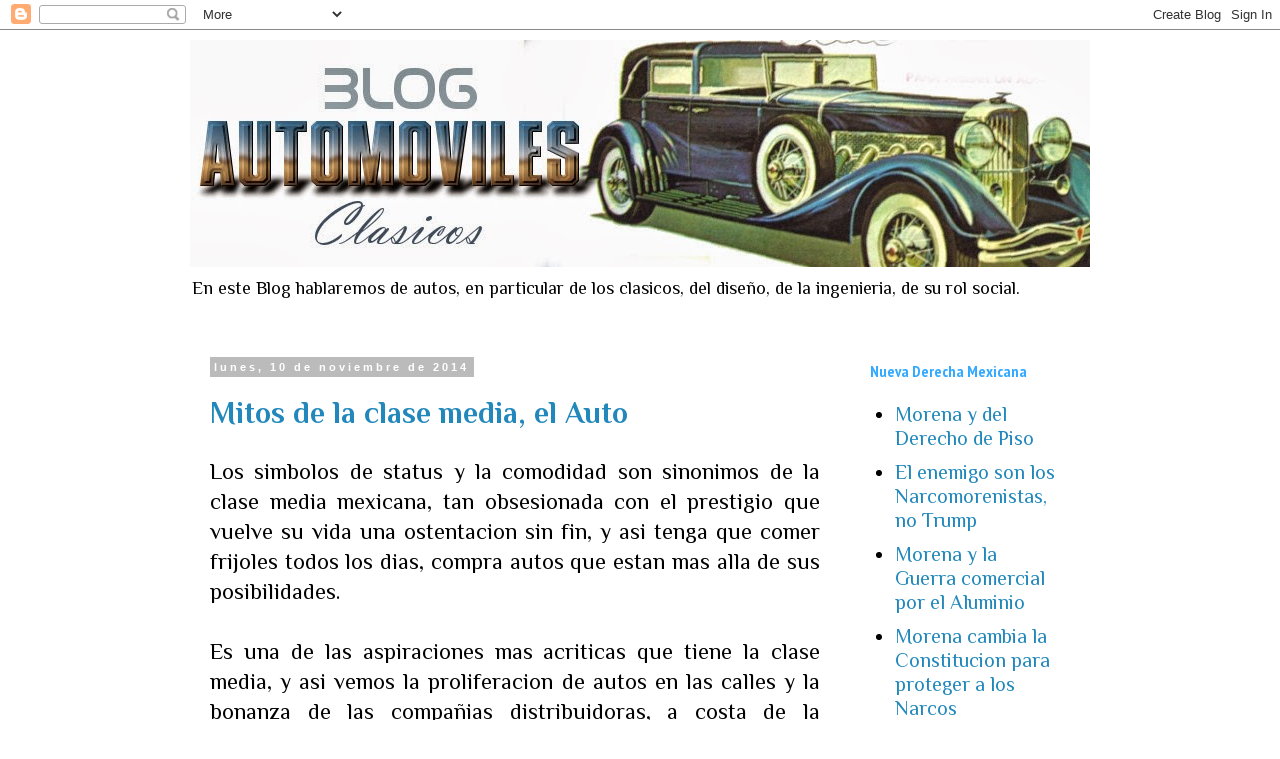

--- FILE ---
content_type: text/html; charset=UTF-8
request_url: https://automoviles-clasicos.blogspot.com/search?updated-max=2015-03-07T23:37:00-08:00&max-results=7&reverse-paginate=true
body_size: 18481
content:
<!DOCTYPE html>
<html class='v2' dir='ltr' lang='es-419'>
<head>
<link href='https://www.blogger.com/static/v1/widgets/335934321-css_bundle_v2.css' rel='stylesheet' type='text/css'/>
<meta content='width=1100' name='viewport'/>
<meta content='text/html; charset=UTF-8' http-equiv='Content-Type'/>
<meta content='blogger' name='generator'/>
<link href='https://automoviles-clasicos.blogspot.com/favicon.ico' rel='icon' type='image/x-icon'/>
<link href='http://automoviles-clasicos.blogspot.com/search?updated-max=2015-03-07T23:37:00-08:00&amp;max-results=7&amp;reverse-paginate=true' rel='canonical'/>
<link rel="alternate" type="application/atom+xml" title="Automoviles Clásicos - Atom" href="https://automoviles-clasicos.blogspot.com/feeds/posts/default" />
<link rel="alternate" type="application/rss+xml" title="Automoviles Clásicos - RSS" href="https://automoviles-clasicos.blogspot.com/feeds/posts/default?alt=rss" />
<link rel="service.post" type="application/atom+xml" title="Automoviles Clásicos - Atom" href="https://www.blogger.com/feeds/3792828845069879671/posts/default" />
<link rel="me" href="https://www.blogger.com/profile/16130905493138807404" />
<!--Can't find substitution for tag [blog.ieCssRetrofitLinks]-->
<meta content='Automoviles, Carros, Clásicos, Ford, Chevrolet, Auburn,' name='description'/>
<meta content='http://automoviles-clasicos.blogspot.com/search?updated-max=2015-03-07T23:37:00-08:00&amp;max-results=7&amp;reverse-paginate=true' property='og:url'/>
<meta content='Automoviles Clásicos' property='og:title'/>
<meta content='Automoviles, Carros, Clásicos, Ford, Chevrolet, Auburn,' property='og:description'/>
<title>Automoviles Clásicos</title>
<style type='text/css'>@font-face{font-family:'PT Sans Narrow';font-style:normal;font-weight:700;font-display:swap;src:url(//fonts.gstatic.com/s/ptsansnarrow/v19/BngSUXNadjH0qYEzV7ab-oWlsbg95AiIW_3CRs-2UEU.woff2)format('woff2');unicode-range:U+0460-052F,U+1C80-1C8A,U+20B4,U+2DE0-2DFF,U+A640-A69F,U+FE2E-FE2F;}@font-face{font-family:'PT Sans Narrow';font-style:normal;font-weight:700;font-display:swap;src:url(//fonts.gstatic.com/s/ptsansnarrow/v19/BngSUXNadjH0qYEzV7ab-oWlsbg95AiBW_3CRs-2UEU.woff2)format('woff2');unicode-range:U+0301,U+0400-045F,U+0490-0491,U+04B0-04B1,U+2116;}@font-face{font-family:'PT Sans Narrow';font-style:normal;font-weight:700;font-display:swap;src:url(//fonts.gstatic.com/s/ptsansnarrow/v19/BngSUXNadjH0qYEzV7ab-oWlsbg95AiLW_3CRs-2UEU.woff2)format('woff2');unicode-range:U+0100-02BA,U+02BD-02C5,U+02C7-02CC,U+02CE-02D7,U+02DD-02FF,U+0304,U+0308,U+0329,U+1D00-1DBF,U+1E00-1E9F,U+1EF2-1EFF,U+2020,U+20A0-20AB,U+20AD-20C0,U+2113,U+2C60-2C7F,U+A720-A7FF;}@font-face{font-family:'PT Sans Narrow';font-style:normal;font-weight:700;font-display:swap;src:url(//fonts.gstatic.com/s/ptsansnarrow/v19/BngSUXNadjH0qYEzV7ab-oWlsbg95AiFW_3CRs-2.woff2)format('woff2');unicode-range:U+0000-00FF,U+0131,U+0152-0153,U+02BB-02BC,U+02C6,U+02DA,U+02DC,U+0304,U+0308,U+0329,U+2000-206F,U+20AC,U+2122,U+2191,U+2193,U+2212,U+2215,U+FEFF,U+FFFD;}@font-face{font-family:'Philosopher';font-style:normal;font-weight:400;font-display:swap;src:url(//fonts.gstatic.com/s/philosopher/v21/vEFV2_5QCwIS4_Dhez5jcWBjT0020NqfZ7c.woff2)format('woff2');unicode-range:U+0460-052F,U+1C80-1C8A,U+20B4,U+2DE0-2DFF,U+A640-A69F,U+FE2E-FE2F;}@font-face{font-family:'Philosopher';font-style:normal;font-weight:400;font-display:swap;src:url(//fonts.gstatic.com/s/philosopher/v21/vEFV2_5QCwIS4_Dhez5jcWBqT0020NqfZ7c.woff2)format('woff2');unicode-range:U+0301,U+0400-045F,U+0490-0491,U+04B0-04B1,U+2116;}@font-face{font-family:'Philosopher';font-style:normal;font-weight:400;font-display:swap;src:url(//fonts.gstatic.com/s/philosopher/v21/vEFV2_5QCwIS4_Dhez5jcWBhT0020NqfZ7c.woff2)format('woff2');unicode-range:U+0102-0103,U+0110-0111,U+0128-0129,U+0168-0169,U+01A0-01A1,U+01AF-01B0,U+0300-0301,U+0303-0304,U+0308-0309,U+0323,U+0329,U+1EA0-1EF9,U+20AB;}@font-face{font-family:'Philosopher';font-style:normal;font-weight:400;font-display:swap;src:url(//fonts.gstatic.com/s/philosopher/v21/vEFV2_5QCwIS4_Dhez5jcWBgT0020NqfZ7c.woff2)format('woff2');unicode-range:U+0100-02BA,U+02BD-02C5,U+02C7-02CC,U+02CE-02D7,U+02DD-02FF,U+0304,U+0308,U+0329,U+1D00-1DBF,U+1E00-1E9F,U+1EF2-1EFF,U+2020,U+20A0-20AB,U+20AD-20C0,U+2113,U+2C60-2C7F,U+A720-A7FF;}@font-face{font-family:'Philosopher';font-style:normal;font-weight:400;font-display:swap;src:url(//fonts.gstatic.com/s/philosopher/v21/vEFV2_5QCwIS4_Dhez5jcWBuT0020Nqf.woff2)format('woff2');unicode-range:U+0000-00FF,U+0131,U+0152-0153,U+02BB-02BC,U+02C6,U+02DA,U+02DC,U+0304,U+0308,U+0329,U+2000-206F,U+20AC,U+2122,U+2191,U+2193,U+2212,U+2215,U+FEFF,U+FFFD;}@font-face{font-family:'Philosopher';font-style:normal;font-weight:700;font-display:swap;src:url(//fonts.gstatic.com/s/philosopher/v21/vEFI2_5QCwIS4_Dhez5jcWjValgW8te1Xb7GlMo.woff2)format('woff2');unicode-range:U+0460-052F,U+1C80-1C8A,U+20B4,U+2DE0-2DFF,U+A640-A69F,U+FE2E-FE2F;}@font-face{font-family:'Philosopher';font-style:normal;font-weight:700;font-display:swap;src:url(//fonts.gstatic.com/s/philosopher/v21/vEFI2_5QCwIS4_Dhez5jcWjValgf8te1Xb7GlMo.woff2)format('woff2');unicode-range:U+0301,U+0400-045F,U+0490-0491,U+04B0-04B1,U+2116;}@font-face{font-family:'Philosopher';font-style:normal;font-weight:700;font-display:swap;src:url(//fonts.gstatic.com/s/philosopher/v21/vEFI2_5QCwIS4_Dhez5jcWjValgU8te1Xb7GlMo.woff2)format('woff2');unicode-range:U+0102-0103,U+0110-0111,U+0128-0129,U+0168-0169,U+01A0-01A1,U+01AF-01B0,U+0300-0301,U+0303-0304,U+0308-0309,U+0323,U+0329,U+1EA0-1EF9,U+20AB;}@font-face{font-family:'Philosopher';font-style:normal;font-weight:700;font-display:swap;src:url(//fonts.gstatic.com/s/philosopher/v21/vEFI2_5QCwIS4_Dhez5jcWjValgV8te1Xb7GlMo.woff2)format('woff2');unicode-range:U+0100-02BA,U+02BD-02C5,U+02C7-02CC,U+02CE-02D7,U+02DD-02FF,U+0304,U+0308,U+0329,U+1D00-1DBF,U+1E00-1E9F,U+1EF2-1EFF,U+2020,U+20A0-20AB,U+20AD-20C0,U+2113,U+2C60-2C7F,U+A720-A7FF;}@font-face{font-family:'Philosopher';font-style:normal;font-weight:700;font-display:swap;src:url(//fonts.gstatic.com/s/philosopher/v21/vEFI2_5QCwIS4_Dhez5jcWjValgb8te1Xb7G.woff2)format('woff2');unicode-range:U+0000-00FF,U+0131,U+0152-0153,U+02BB-02BC,U+02C6,U+02DA,U+02DC,U+0304,U+0308,U+0329,U+2000-206F,U+20AC,U+2122,U+2191,U+2193,U+2212,U+2215,U+FEFF,U+FFFD;}</style>
<style id='page-skin-1' type='text/css'><!--
/*
-----------------------------------------------
Blogger Template Style
Name:     Simple
Designer: Blogger
URL:      www.blogger.com
----------------------------------------------- */
/* Content
----------------------------------------------- */
body {
font: normal normal 20px Philosopher;
color: #000000;
background: #ffffff none repeat scroll top left;
padding: 0 0 0 0;
}
html body .region-inner {
min-width: 0;
max-width: 100%;
width: auto;
}
h2 {
font-size: 22px;
}
a:link {
text-decoration:none;
color: #2288bb;
}
a:visited {
text-decoration:none;
color: #888888;
}
a:hover {
text-decoration:underline;
color: #33aaff;
}
.body-fauxcolumn-outer .fauxcolumn-inner {
background: transparent none repeat scroll top left;
_background-image: none;
}
.body-fauxcolumn-outer .cap-top {
position: absolute;
z-index: 1;
height: 400px;
width: 100%;
}
.body-fauxcolumn-outer .cap-top .cap-left {
width: 100%;
background: transparent none repeat-x scroll top left;
_background-image: none;
}
.content-outer {
-moz-box-shadow: 0 0 0 rgba(0, 0, 0, .15);
-webkit-box-shadow: 0 0 0 rgba(0, 0, 0, .15);
-goog-ms-box-shadow: 0 0 0 #333333;
box-shadow: 0 0 0 rgba(0, 0, 0, .15);
margin-bottom: 1px;
}
.content-inner {
padding: 10px 40px;
}
.content-inner {
background-color: #ffffff;
}
/* Header
----------------------------------------------- */
.header-outer {
background: transparent none repeat-x scroll 0 -400px;
_background-image: none;
}
.Header h1 {
font: normal normal 40px Philosopher;
color: #000000;
text-shadow: 0 0 0 rgba(0, 0, 0, .2);
}
.Header h1 a {
color: #000000;
}
.Header .description {
font-size: 18px;
color: #000000;
}
.header-inner .Header .titlewrapper {
padding: 22px 0;
}
.header-inner .Header .descriptionwrapper {
padding: 0 0;
}
/* Tabs
----------------------------------------------- */
.tabs-inner .section:first-child {
border-top: 0 solid #dddddd;
}
.tabs-inner .section:first-child ul {
margin-top: -1px;
border-top: 1px solid #dddddd;
border-left: 1px solid #dddddd;
border-right: 1px solid #dddddd;
}
.tabs-inner .widget ul {
background: transparent none repeat-x scroll 0 -800px;
_background-image: none;
border-bottom: 1px solid #dddddd;
margin-top: 0;
margin-left: -30px;
margin-right: -30px;
}
.tabs-inner .widget li a {
display: inline-block;
padding: .6em 1em;
font: normal normal 20px Philosopher;
color: #000000;
border-left: 1px solid #ffffff;
border-right: 1px solid #dddddd;
}
.tabs-inner .widget li:first-child a {
border-left: none;
}
.tabs-inner .widget li.selected a, .tabs-inner .widget li a:hover {
color: #000000;
background-color: #eeeeee;
text-decoration: none;
}
/* Columns
----------------------------------------------- */
.main-outer {
border-top: 0 solid transparent;
}
.fauxcolumn-left-outer .fauxcolumn-inner {
border-right: 1px solid transparent;
}
.fauxcolumn-right-outer .fauxcolumn-inner {
border-left: 1px solid transparent;
}
/* Headings
----------------------------------------------- */
div.widget > h2,
div.widget h2.title {
margin: 0 0 1em 0;
font: normal bold 16px PT Sans Narrow;
color: #33aaff;
}
/* Widgets
----------------------------------------------- */
.widget .zippy {
color: #999999;
text-shadow: 2px 2px 1px rgba(0, 0, 0, .1);
}
.widget .popular-posts ul {
list-style: none;
}
/* Posts
----------------------------------------------- */
h2.date-header {
font: normal bold 11px Arial, Tahoma, Helvetica, FreeSans, sans-serif;
}
.date-header span {
background-color: #bbbbbb;
color: #ffffff;
padding: 0.4em;
letter-spacing: 3px;
margin: inherit;
}
.main-inner {
padding-top: 35px;
padding-bottom: 65px;
}
.main-inner .column-center-inner {
padding: 0 0;
}
.main-inner .column-center-inner .section {
margin: 0 1em;
}
.post {
margin: 0 0 45px 0;
}
h3.post-title, .comments h4 {
font: normal bold 30px Philosopher;
margin: .75em 0 0;
}
.post-body {
font-size: 110%;
line-height: 1.4;
position: relative;
}
.post-body img, .post-body .tr-caption-container, .Profile img, .Image img,
.BlogList .item-thumbnail img {
padding: 2px;
background: #ffffff;
border: 1px solid #eeeeee;
-moz-box-shadow: 1px 1px 5px rgba(0, 0, 0, .1);
-webkit-box-shadow: 1px 1px 5px rgba(0, 0, 0, .1);
box-shadow: 1px 1px 5px rgba(0, 0, 0, .1);
}
.post-body img, .post-body .tr-caption-container {
padding: 5px;
}
.post-body .tr-caption-container {
color: #000000;
}
.post-body .tr-caption-container img {
padding: 0;
background: transparent;
border: none;
-moz-box-shadow: 0 0 0 rgba(0, 0, 0, .1);
-webkit-box-shadow: 0 0 0 rgba(0, 0, 0, .1);
box-shadow: 0 0 0 rgba(0, 0, 0, .1);
}
.post-header {
margin: 0 0 1.5em;
line-height: 1.6;
font-size: 90%;
}
.post-footer {
margin: 20px -2px 0;
padding: 5px 10px;
color: #666666;
background-color: #eeeeee;
border-bottom: 1px solid #eeeeee;
line-height: 1.6;
font-size: 90%;
}
#comments .comment-author {
padding-top: 1.5em;
border-top: 1px solid transparent;
background-position: 0 1.5em;
}
#comments .comment-author:first-child {
padding-top: 0;
border-top: none;
}
.avatar-image-container {
margin: .2em 0 0;
}
#comments .avatar-image-container img {
border: 1px solid #eeeeee;
}
/* Comments
----------------------------------------------- */
.comments .comments-content .icon.blog-author {
background-repeat: no-repeat;
background-image: url([data-uri]);
}
.comments .comments-content .loadmore a {
border-top: 1px solid #999999;
border-bottom: 1px solid #999999;
}
.comments .comment-thread.inline-thread {
background-color: #eeeeee;
}
.comments .continue {
border-top: 2px solid #999999;
}
/* Accents
---------------------------------------------- */
.section-columns td.columns-cell {
border-left: 1px solid transparent;
}
.blog-pager {
background: transparent url(//www.blogblog.com/1kt/simple/paging_dot.png) repeat-x scroll top center;
}
.blog-pager-older-link, .home-link,
.blog-pager-newer-link {
background-color: #ffffff;
padding: 5px;
}
.footer-outer {
border-top: 1px dashed #bbbbbb;
}
/* Mobile
----------------------------------------------- */
body.mobile  {
background-size: auto;
}
.mobile .body-fauxcolumn-outer {
background: transparent none repeat scroll top left;
}
.mobile .body-fauxcolumn-outer .cap-top {
background-size: 100% auto;
}
.mobile .content-outer {
-webkit-box-shadow: 0 0 3px rgba(0, 0, 0, .15);
box-shadow: 0 0 3px rgba(0, 0, 0, .15);
}
.mobile .tabs-inner .widget ul {
margin-left: 0;
margin-right: 0;
}
.mobile .post {
margin: 0;
}
.mobile .main-inner .column-center-inner .section {
margin: 0;
}
.mobile .date-header span {
padding: 0.1em 10px;
margin: 0 -10px;
}
.mobile h3.post-title {
margin: 0;
}
.mobile .blog-pager {
background: transparent none no-repeat scroll top center;
}
.mobile .footer-outer {
border-top: none;
}
.mobile .main-inner, .mobile .footer-inner {
background-color: #ffffff;
}
.mobile-index-contents {
color: #000000;
}
.mobile-link-button {
background-color: #2288bb;
}
.mobile-link-button a:link, .mobile-link-button a:visited {
color: #ffffff;
}
.mobile .tabs-inner .section:first-child {
border-top: none;
}
.mobile .tabs-inner .PageList .widget-content {
background-color: #eeeeee;
color: #000000;
border-top: 1px solid #dddddd;
border-bottom: 1px solid #dddddd;
}
.mobile .tabs-inner .PageList .widget-content .pagelist-arrow {
border-left: 1px solid #dddddd;
}

--></style>
<style id='template-skin-1' type='text/css'><!--
body {
min-width: 980px;
}
.content-outer, .content-fauxcolumn-outer, .region-inner {
min-width: 980px;
max-width: 980px;
_width: 980px;
}
.main-inner .columns {
padding-left: 0px;
padding-right: 250px;
}
.main-inner .fauxcolumn-center-outer {
left: 0px;
right: 250px;
/* IE6 does not respect left and right together */
_width: expression(this.parentNode.offsetWidth -
parseInt("0px") -
parseInt("250px") + 'px');
}
.main-inner .fauxcolumn-left-outer {
width: 0px;
}
.main-inner .fauxcolumn-right-outer {
width: 250px;
}
.main-inner .column-left-outer {
width: 0px;
right: 100%;
margin-left: -0px;
}
.main-inner .column-right-outer {
width: 250px;
margin-right: -250px;
}
#layout {
min-width: 0;
}
#layout .content-outer {
min-width: 0;
width: 800px;
}
#layout .region-inner {
min-width: 0;
width: auto;
}
body#layout div.add_widget {
padding: 8px;
}
body#layout div.add_widget a {
margin-left: 32px;
}
--></style>
<link href='https://www.blogger.com/dyn-css/authorization.css?targetBlogID=3792828845069879671&amp;zx=c4dfd618-41de-4b11-90c3-d64bfa2f78fb' media='none' onload='if(media!=&#39;all&#39;)media=&#39;all&#39;' rel='stylesheet'/><noscript><link href='https://www.blogger.com/dyn-css/authorization.css?targetBlogID=3792828845069879671&amp;zx=c4dfd618-41de-4b11-90c3-d64bfa2f78fb' rel='stylesheet'/></noscript>
<meta name='google-adsense-platform-account' content='ca-host-pub-1556223355139109'/>
<meta name='google-adsense-platform-domain' content='blogspot.com'/>

</head>
<body class='loading variant-simplysimple'>
<div class='navbar section' id='navbar' name='NavBar '><div class='widget Navbar' data-version='1' id='Navbar1'><script type="text/javascript">
    function setAttributeOnload(object, attribute, val) {
      if(window.addEventListener) {
        window.addEventListener('load',
          function(){ object[attribute] = val; }, false);
      } else {
        window.attachEvent('onload', function(){ object[attribute] = val; });
      }
    }
  </script>
<div id="navbar-iframe-container"></div>
<script type="text/javascript" src="https://apis.google.com/js/platform.js"></script>
<script type="text/javascript">
      gapi.load("gapi.iframes:gapi.iframes.style.bubble", function() {
        if (gapi.iframes && gapi.iframes.getContext) {
          gapi.iframes.getContext().openChild({
              url: 'https://www.blogger.com/navbar/3792828845069879671?origin\x3dhttps://automoviles-clasicos.blogspot.com',
              where: document.getElementById("navbar-iframe-container"),
              id: "navbar-iframe"
          });
        }
      });
    </script><script type="text/javascript">
(function() {
var script = document.createElement('script');
script.type = 'text/javascript';
script.src = '//pagead2.googlesyndication.com/pagead/js/google_top_exp.js';
var head = document.getElementsByTagName('head')[0];
if (head) {
head.appendChild(script);
}})();
</script>
</div></div>
<div itemscope='itemscope' itemtype='http://schema.org/Blog' style='display: none;'>
<meta content='Automoviles Clásicos' itemprop='name'/>
<meta content='Automoviles, Carros, Clásicos, Ford, Chevrolet, Auburn,' itemprop='description'/>
</div>
<div class='body-fauxcolumns'>
<div class='fauxcolumn-outer body-fauxcolumn-outer'>
<div class='cap-top'>
<div class='cap-left'></div>
<div class='cap-right'></div>
</div>
<div class='fauxborder-left'>
<div class='fauxborder-right'></div>
<div class='fauxcolumn-inner'>
</div>
</div>
<div class='cap-bottom'>
<div class='cap-left'></div>
<div class='cap-right'></div>
</div>
</div>
</div>
<div class='content'>
<div class='content-fauxcolumns'>
<div class='fauxcolumn-outer content-fauxcolumn-outer'>
<div class='cap-top'>
<div class='cap-left'></div>
<div class='cap-right'></div>
</div>
<div class='fauxborder-left'>
<div class='fauxborder-right'></div>
<div class='fauxcolumn-inner'>
</div>
</div>
<div class='cap-bottom'>
<div class='cap-left'></div>
<div class='cap-right'></div>
</div>
</div>
</div>
<div class='content-outer'>
<div class='content-cap-top cap-top'>
<div class='cap-left'></div>
<div class='cap-right'></div>
</div>
<div class='fauxborder-left content-fauxborder-left'>
<div class='fauxborder-right content-fauxborder-right'></div>
<div class='content-inner'>
<header>
<div class='header-outer'>
<div class='header-cap-top cap-top'>
<div class='cap-left'></div>
<div class='cap-right'></div>
</div>
<div class='fauxborder-left header-fauxborder-left'>
<div class='fauxborder-right header-fauxborder-right'></div>
<div class='region-inner header-inner'>
<div class='header section' id='header' name='Encabezado'><div class='widget Header' data-version='1' id='Header1'>
<div id='header-inner'>
<a href='https://automoviles-clasicos.blogspot.com/' style='display: block'>
<img alt='Automoviles Clásicos' height='227px; ' id='Header1_headerimg' src='https://blogger.googleusercontent.com/img/b/R29vZ2xl/AVvXsEgKwTYaBQiYhZWX_UyINbGS92RTJ3K517GI5fKbTTH-XtorkCRigZAlffUgflFvxuM8O0rGLZuisohayrPg3JCNi8JwsisYKSB4byVUyRQVpRjXdhC1MBDpJnOugOuVevf_W2LnPUtdxutT/s1600/titulo2.jpg' style='display: block' width='980px; '/>
</a>
<div class='descriptionwrapper'>
<p class='description'><span>En este Blog hablaremos de autos, en particular de los clasicos, del diseño, de la ingenieria, de su rol social.</span></p>
</div>
</div>
</div></div>
</div>
</div>
<div class='header-cap-bottom cap-bottom'>
<div class='cap-left'></div>
<div class='cap-right'></div>
</div>
</div>
</header>
<div class='tabs-outer'>
<div class='tabs-cap-top cap-top'>
<div class='cap-left'></div>
<div class='cap-right'></div>
</div>
<div class='fauxborder-left tabs-fauxborder-left'>
<div class='fauxborder-right tabs-fauxborder-right'></div>
<div class='region-inner tabs-inner'>
<div class='tabs no-items section' id='crosscol' name='Todas las columnas'></div>
<div class='tabs no-items section' id='crosscol-overflow' name='Cross-Column 2'></div>
</div>
</div>
<div class='tabs-cap-bottom cap-bottom'>
<div class='cap-left'></div>
<div class='cap-right'></div>
</div>
</div>
<div class='main-outer'>
<div class='main-cap-top cap-top'>
<div class='cap-left'></div>
<div class='cap-right'></div>
</div>
<div class='fauxborder-left main-fauxborder-left'>
<div class='fauxborder-right main-fauxborder-right'></div>
<div class='region-inner main-inner'>
<div class='columns fauxcolumns'>
<div class='fauxcolumn-outer fauxcolumn-center-outer'>
<div class='cap-top'>
<div class='cap-left'></div>
<div class='cap-right'></div>
</div>
<div class='fauxborder-left'>
<div class='fauxborder-right'></div>
<div class='fauxcolumn-inner'>
</div>
</div>
<div class='cap-bottom'>
<div class='cap-left'></div>
<div class='cap-right'></div>
</div>
</div>
<div class='fauxcolumn-outer fauxcolumn-left-outer'>
<div class='cap-top'>
<div class='cap-left'></div>
<div class='cap-right'></div>
</div>
<div class='fauxborder-left'>
<div class='fauxborder-right'></div>
<div class='fauxcolumn-inner'>
</div>
</div>
<div class='cap-bottom'>
<div class='cap-left'></div>
<div class='cap-right'></div>
</div>
</div>
<div class='fauxcolumn-outer fauxcolumn-right-outer'>
<div class='cap-top'>
<div class='cap-left'></div>
<div class='cap-right'></div>
</div>
<div class='fauxborder-left'>
<div class='fauxborder-right'></div>
<div class='fauxcolumn-inner'>
</div>
</div>
<div class='cap-bottom'>
<div class='cap-left'></div>
<div class='cap-right'></div>
</div>
</div>
<!-- corrects IE6 width calculation -->
<div class='columns-inner'>
<div class='column-center-outer'>
<div class='column-center-inner'>
<div class='main section' id='main' name='Principal'><div class='widget Blog' data-version='1' id='Blog1'>
<div class='blog-posts hfeed'>

          <div class="date-outer">
        
<h2 class='date-header'><span>lunes, 10 de noviembre de 2014</span></h2>

          <div class="date-posts">
        
<div class='post-outer'>
<div class='post hentry uncustomized-post-template' itemprop='blogPost' itemscope='itemscope' itemtype='http://schema.org/BlogPosting'>
<meta content='3792828845069879671' itemprop='blogId'/>
<meta content='2939405498540132048' itemprop='postId'/>
<a name='2939405498540132048'></a>
<h3 class='post-title entry-title' itemprop='name'>
<a href='https://automoviles-clasicos.blogspot.com/2014/11/mitos-de-la-clase-media-el-auto.html'>Mitos de la clase media, el Auto</a>
</h3>
<div class='post-header'>
<div class='post-header-line-1'></div>
</div>
<div class='post-body entry-content' id='post-body-2939405498540132048' itemprop='articleBody'>
<div style="text-align: justify;">
<span style="font-family: inherit;">Los simbolos de status y la comodidad son sinonimos de la clase media mexicana, tan obsesionada con el prestigio que vuelve su vida una ostentacion sin fin, y asi tenga que comer frijoles todos los dias, compra autos que estan mas alla de sus posibilidades.</span></div>
<div style="text-align: justify;">
<span style="font-family: inherit;"><br /></span></div>
<div style="text-align: justify;">
<span style="font-family: inherit;">Es una de las aspiraciones mas acriticas que tiene la clase media, y asi vemos la proliferacion de autos en las calles y la bonanza de las compañias distribuidoras, a costa de la infraestructura de la ciudad, que no se penso para tal volumen de trafico. Incluso la realidad no los detiene de su fantasia, ahora es mucho mas tardado ir en auto de cualquier punto de la ciudad a otro, en hora pico se pueden hacer dos horas en cruzar Insurgentes hasta CU, mientras que en Metrobus o Metro, es la mitad; la explicacion es simple, en transporte publico, se ocupa a lo mas 25 cm<sup>2</sup> por persona, mientras que en auto, se ocupa toda el area del vehiculo, que usualmente solo lleva un pasajero.</span></div>
<div style="text-align: justify;">
<span style="font-family: inherit;"><br /></span></div>
<div style="text-align: justify;">
<span style="font-family: inherit;">Me ha tocado ver el caso de personas que prefieren pagar su mensualidad y la gasolina, que comprarse cosas, peor aun, cuando esten dentro del edificio, van jugando con las llaves de su auto, para que todos se den cuenta de que tienen uno.</span></div>
<div style="text-align: justify;">
<span style="font-family: inherit;"><br /></span></div>
<div style="text-align: justify;">
<span style="font-family: inherit;">Como medio de ostentacion, no tiene limite, y bien podria decirse que entre mas caro es el auto que se maneja, mas pobre es el origen, la mente y las metas del conductor, no es raro encontrar un Ferrari en manos de narcos, y la Hummer casi se ha vuelto sinonimo de Sicario; &#191;o quien no ha visto al nini hijo de Diputado, circulando en un Mercedes, con sus guaruras atras, y violando todas las leyes de trafico?.</span></div>
<div style="text-align: justify;">
<span style="font-family: inherit;"><br /></span></div>
<div style="text-align: justify;">
<span style="font-family: inherit;">El auto seguira siendo un articulo muy deseado en nuestra sociedad, proque es una de las pocas formas en que alguien sin importancia, puede sentir que la tiene, que puede llamar la atencion y finalmente, que vale algo.</span></div>
<div style='clear: both;'></div>
</div>
<div class='post-footer'>
<div class='post-footer-line post-footer-line-1'>
<span class='post-author vcard'>
Publicadas por
<span class='fn' itemprop='author' itemscope='itemscope' itemtype='http://schema.org/Person'>
<meta content='https://www.blogger.com/profile/16130905493138807404' itemprop='url'/>
<a class='g-profile' href='https://www.blogger.com/profile/16130905493138807404' rel='author' title='author profile'>
<span itemprop='name'>osado77, Sergio Tellez</span>
</a>
</span>
</span>
<span class='post-timestamp'>
a la/s 
<meta content='http://automoviles-clasicos.blogspot.com/2014/11/mitos-de-la-clase-media-el-auto.html' itemprop='url'/>
<a class='timestamp-link' href='https://automoviles-clasicos.blogspot.com/2014/11/mitos-de-la-clase-media-el-auto.html' rel='bookmark' title='permanent link'><abbr class='published' itemprop='datePublished' title='2014-11-10T09:34:00-08:00'>9:34&#8239;a.m.</abbr></a>
</span>
<span class='post-comment-link'>
<a class='comment-link' href='https://automoviles-clasicos.blogspot.com/2014/11/mitos-de-la-clase-media-el-auto.html#comment-form' onclick=''>
No hay comentarios.:
  </a>
</span>
<span class='post-icons'>
<span class='item-control blog-admin pid-1802183176'>
<a href='https://www.blogger.com/post-edit.g?blogID=3792828845069879671&postID=2939405498540132048&from=pencil' title='Editar entrada'>
<img alt='' class='icon-action' height='18' src='https://resources.blogblog.com/img/icon18_edit_allbkg.gif' width='18'/>
</a>
</span>
</span>
<div class='post-share-buttons goog-inline-block'>
<a class='goog-inline-block share-button sb-email' href='https://www.blogger.com/share-post.g?blogID=3792828845069879671&postID=2939405498540132048&target=email' target='_blank' title='Enviar esto por correo electrónico'><span class='share-button-link-text'>Enviar esto por correo electrónico</span></a><a class='goog-inline-block share-button sb-blog' href='https://www.blogger.com/share-post.g?blogID=3792828845069879671&postID=2939405498540132048&target=blog' onclick='window.open(this.href, "_blank", "height=270,width=475"); return false;' target='_blank' title='BlogThis!'><span class='share-button-link-text'>BlogThis!</span></a><a class='goog-inline-block share-button sb-twitter' href='https://www.blogger.com/share-post.g?blogID=3792828845069879671&postID=2939405498540132048&target=twitter' target='_blank' title='Compartir en X'><span class='share-button-link-text'>Compartir en X</span></a><a class='goog-inline-block share-button sb-facebook' href='https://www.blogger.com/share-post.g?blogID=3792828845069879671&postID=2939405498540132048&target=facebook' onclick='window.open(this.href, "_blank", "height=430,width=640"); return false;' target='_blank' title='Compartir en Facebook'><span class='share-button-link-text'>Compartir en Facebook</span></a><a class='goog-inline-block share-button sb-pinterest' href='https://www.blogger.com/share-post.g?blogID=3792828845069879671&postID=2939405498540132048&target=pinterest' target='_blank' title='Compartir en Pinterest'><span class='share-button-link-text'>Compartir en Pinterest</span></a>
</div>
</div>
<div class='post-footer-line post-footer-line-2'>
<span class='post-labels'>
Etiquetas:
<a href='https://automoviles-clasicos.blogspot.com/search/label/auto' rel='tag'>auto</a>,
<a href='https://automoviles-clasicos.blogspot.com/search/label/ostentacion' rel='tag'>ostentacion</a>,
<a href='https://automoviles-clasicos.blogspot.com/search/label/pobre%20el%20origen' rel='tag'>pobre el origen</a>,
<a href='https://automoviles-clasicos.blogspot.com/search/label/simbolos%20de%20estatus' rel='tag'>simbolos de estatus</a>
</span>
</div>
<div class='post-footer-line post-footer-line-3'>
<span class='post-location'>
</span>
</div>
</div>
</div>
</div>

          </div></div>
        

          <div class="date-outer">
        
<h2 class='date-header'><span>lunes, 11 de agosto de 2014</span></h2>

          <div class="date-posts">
        
<div class='post-outer'>
<div class='post hentry uncustomized-post-template' itemprop='blogPost' itemscope='itemscope' itemtype='http://schema.org/BlogPosting'>
<meta content='https://i.ytimg.com/vi/KfaGeRTdJGY/hqdefault.jpg' itemprop='image_url'/>
<meta content='3792828845069879671' itemprop='blogId'/>
<meta content='6270336452624318282' itemprop='postId'/>
<a name='6270336452624318282'></a>
<h3 class='post-title entry-title' itemprop='name'>
<a href='https://automoviles-clasicos.blogspot.com/2014/08/autobus-ford-t-celaya.html'>Autobus Ford T, Celaya</a>
</h3>
<div class='post-header'>
<div class='post-header-line-1'></div>
</div>
<div class='post-body entry-content' id='post-body-6270336452624318282' itemprop='articleBody'>
<iframe allowfullscreen="" frameborder="0" height="344" src="//www.youtube.com/embed/KfaGeRTdJGY" width="459"></iframe><br />
<br />
Restaurado a su estado original, este autobus, basado en el chassis del Ford T, representa uno de los primeros autobuses de transporte publico, en las rutas alrededor de Celaya, debe de haber sido toda una experiencia viajar en este tipo de vehiculo.
<div style='clear: both;'></div>
</div>
<div class='post-footer'>
<div class='post-footer-line post-footer-line-1'>
<span class='post-author vcard'>
Publicadas por
<span class='fn' itemprop='author' itemscope='itemscope' itemtype='http://schema.org/Person'>
<meta content='https://www.blogger.com/profile/16130905493138807404' itemprop='url'/>
<a class='g-profile' href='https://www.blogger.com/profile/16130905493138807404' rel='author' title='author profile'>
<span itemprop='name'>osado77, Sergio Tellez</span>
</a>
</span>
</span>
<span class='post-timestamp'>
a la/s 
<meta content='http://automoviles-clasicos.blogspot.com/2014/08/autobus-ford-t-celaya.html' itemprop='url'/>
<a class='timestamp-link' href='https://automoviles-clasicos.blogspot.com/2014/08/autobus-ford-t-celaya.html' rel='bookmark' title='permanent link'><abbr class='published' itemprop='datePublished' title='2014-08-11T08:39:00-07:00'>8:39&#8239;a.m.</abbr></a>
</span>
<span class='post-comment-link'>
<a class='comment-link' href='https://automoviles-clasicos.blogspot.com/2014/08/autobus-ford-t-celaya.html#comment-form' onclick=''>
No hay comentarios.:
  </a>
</span>
<span class='post-icons'>
<span class='item-control blog-admin pid-1802183176'>
<a href='https://www.blogger.com/post-edit.g?blogID=3792828845069879671&postID=6270336452624318282&from=pencil' title='Editar entrada'>
<img alt='' class='icon-action' height='18' src='https://resources.blogblog.com/img/icon18_edit_allbkg.gif' width='18'/>
</a>
</span>
</span>
<div class='post-share-buttons goog-inline-block'>
<a class='goog-inline-block share-button sb-email' href='https://www.blogger.com/share-post.g?blogID=3792828845069879671&postID=6270336452624318282&target=email' target='_blank' title='Enviar esto por correo electrónico'><span class='share-button-link-text'>Enviar esto por correo electrónico</span></a><a class='goog-inline-block share-button sb-blog' href='https://www.blogger.com/share-post.g?blogID=3792828845069879671&postID=6270336452624318282&target=blog' onclick='window.open(this.href, "_blank", "height=270,width=475"); return false;' target='_blank' title='BlogThis!'><span class='share-button-link-text'>BlogThis!</span></a><a class='goog-inline-block share-button sb-twitter' href='https://www.blogger.com/share-post.g?blogID=3792828845069879671&postID=6270336452624318282&target=twitter' target='_blank' title='Compartir en X'><span class='share-button-link-text'>Compartir en X</span></a><a class='goog-inline-block share-button sb-facebook' href='https://www.blogger.com/share-post.g?blogID=3792828845069879671&postID=6270336452624318282&target=facebook' onclick='window.open(this.href, "_blank", "height=430,width=640"); return false;' target='_blank' title='Compartir en Facebook'><span class='share-button-link-text'>Compartir en Facebook</span></a><a class='goog-inline-block share-button sb-pinterest' href='https://www.blogger.com/share-post.g?blogID=3792828845069879671&postID=6270336452624318282&target=pinterest' target='_blank' title='Compartir en Pinterest'><span class='share-button-link-text'>Compartir en Pinterest</span></a>
</div>
</div>
<div class='post-footer-line post-footer-line-2'>
<span class='post-labels'>
Etiquetas:
<a href='https://automoviles-clasicos.blogspot.com/search/label/Autobus' rel='tag'>Autobus</a>,
<a href='https://automoviles-clasicos.blogspot.com/search/label/Celaya' rel='tag'>Celaya</a>,
<a href='https://automoviles-clasicos.blogspot.com/search/label/Ford%20T' rel='tag'>Ford T</a>,
<a href='https://automoviles-clasicos.blogspot.com/search/label/restaurado' rel='tag'>restaurado</a>
</span>
</div>
<div class='post-footer-line post-footer-line-3'>
<span class='post-location'>
</span>
</div>
</div>
</div>
</div>

          </div></div>
        

          <div class="date-outer">
        
<h2 class='date-header'><span>lunes, 30 de junio de 2014</span></h2>

          <div class="date-posts">
        
<div class='post-outer'>
<div class='post hentry uncustomized-post-template' itemprop='blogPost' itemscope='itemscope' itemtype='http://schema.org/BlogPosting'>
<meta content='https://blogger.googleusercontent.com/img/b/R29vZ2xl/AVvXsEgZskCf4IBTpNb9qraR9Ee620nqO0NfTohmuYRkflo2JFK0DGda2udHO9z6XfqvBVOZP_0KX937-6f9DDwC7oytK6t5EqQXqudpvRXfHKsS073TKvjGPvhhzer5XhVWqsg8qK6SIE4fmqHB/s1600/cougar_hercules1.jpg.jpg' itemprop='image_url'/>
<meta content='3792828845069879671' itemprop='blogId'/>
<meta content='2655262205067083538' itemprop='postId'/>
<a name='2655262205067083538'></a>
<h3 class='post-title entry-title' itemprop='name'>
<a href='https://automoviles-clasicos.blogspot.com/2014/06/ford-hercules-cougar.html'>Ford Hercules Cougar</a>
</h3>
<div class='post-header'>
<div class='post-header-line-1'></div>
</div>
<div class='post-body entry-content' id='post-body-2655262205067083538' itemprop='articleBody'>
<div style="text-align: justify;">
<span style="font-family: inherit;">El final de la decada de los sesentas el mundo era muy diferente al actual, enormes vehiculos con exagerado consumo de combustible, era una epoca en que el rendimiento se media por velocidad y potencia, y el icono de esa epoca era la serie Ford Mercury Cougar,</span></div>
<div style="text-align: justify;">
<span style="font-family: inherit;"><br /></span></div>
<div class="separator" style="clear: both; text-align: center;">
<a href="https://blogger.googleusercontent.com/img/b/R29vZ2xl/AVvXsEgZskCf4IBTpNb9qraR9Ee620nqO0NfTohmuYRkflo2JFK0DGda2udHO9z6XfqvBVOZP_0KX937-6f9DDwC7oytK6t5EqQXqudpvRXfHKsS073TKvjGPvhhzer5XhVWqsg8qK6SIE4fmqHB/s1600/cougar_hercules1.jpg.jpg" imageanchor="1" style="margin-left: 1em; margin-right: 1em;"><img border="0" height="240" src="https://blogger.googleusercontent.com/img/b/R29vZ2xl/AVvXsEgZskCf4IBTpNb9qraR9Ee620nqO0NfTohmuYRkflo2JFK0DGda2udHO9z6XfqvBVOZP_0KX937-6f9DDwC7oytK6t5EqQXqudpvRXfHKsS073TKvjGPvhhzer5XhVWqsg8qK6SIE4fmqHB/s1600/cougar_hercules1.jpg.jpg" width="320" /></a></div>
<div style="text-align: justify;">
<span style="font-family: inherit;"><br /></span></div>
<div style="text-align: justify;">
<span style="font-family: inherit;">Introducido en 1966, el Cougar era un auto pesado, con un potenete motor V-8 y en presentacion deportiva de dos puertas y hardtop, era un auto pensado para la carretera, y era impresionante desde cualquier punto de vista, se introdujo en tres modelos, el basico el XR-7 y el GT, era en muchos sentidos una respuesta a la necesidad del publico por un auto potente y muy estilizado.</span></div>
<div style='clear: both;'></div>
</div>
<div class='post-footer'>
<div class='post-footer-line post-footer-line-1'>
<span class='post-author vcard'>
Publicadas por
<span class='fn' itemprop='author' itemscope='itemscope' itemtype='http://schema.org/Person'>
<meta content='https://www.blogger.com/profile/16130905493138807404' itemprop='url'/>
<a class='g-profile' href='https://www.blogger.com/profile/16130905493138807404' rel='author' title='author profile'>
<span itemprop='name'>osado77, Sergio Tellez</span>
</a>
</span>
</span>
<span class='post-timestamp'>
a la/s 
<meta content='http://automoviles-clasicos.blogspot.com/2014/06/ford-hercules-cougar.html' itemprop='url'/>
<a class='timestamp-link' href='https://automoviles-clasicos.blogspot.com/2014/06/ford-hercules-cougar.html' rel='bookmark' title='permanent link'><abbr class='published' itemprop='datePublished' title='2014-06-30T15:04:00-07:00'>3:04&#8239;p.m.</abbr></a>
</span>
<span class='post-comment-link'>
<a class='comment-link' href='https://automoviles-clasicos.blogspot.com/2014/06/ford-hercules-cougar.html#comment-form' onclick=''>
No hay comentarios.:
  </a>
</span>
<span class='post-icons'>
<span class='item-control blog-admin pid-1802183176'>
<a href='https://www.blogger.com/post-edit.g?blogID=3792828845069879671&postID=2655262205067083538&from=pencil' title='Editar entrada'>
<img alt='' class='icon-action' height='18' src='https://resources.blogblog.com/img/icon18_edit_allbkg.gif' width='18'/>
</a>
</span>
</span>
<div class='post-share-buttons goog-inline-block'>
<a class='goog-inline-block share-button sb-email' href='https://www.blogger.com/share-post.g?blogID=3792828845069879671&postID=2655262205067083538&target=email' target='_blank' title='Enviar esto por correo electrónico'><span class='share-button-link-text'>Enviar esto por correo electrónico</span></a><a class='goog-inline-block share-button sb-blog' href='https://www.blogger.com/share-post.g?blogID=3792828845069879671&postID=2655262205067083538&target=blog' onclick='window.open(this.href, "_blank", "height=270,width=475"); return false;' target='_blank' title='BlogThis!'><span class='share-button-link-text'>BlogThis!</span></a><a class='goog-inline-block share-button sb-twitter' href='https://www.blogger.com/share-post.g?blogID=3792828845069879671&postID=2655262205067083538&target=twitter' target='_blank' title='Compartir en X'><span class='share-button-link-text'>Compartir en X</span></a><a class='goog-inline-block share-button sb-facebook' href='https://www.blogger.com/share-post.g?blogID=3792828845069879671&postID=2655262205067083538&target=facebook' onclick='window.open(this.href, "_blank", "height=430,width=640"); return false;' target='_blank' title='Compartir en Facebook'><span class='share-button-link-text'>Compartir en Facebook</span></a><a class='goog-inline-block share-button sb-pinterest' href='https://www.blogger.com/share-post.g?blogID=3792828845069879671&postID=2655262205067083538&target=pinterest' target='_blank' title='Compartir en Pinterest'><span class='share-button-link-text'>Compartir en Pinterest</span></a>
</div>
</div>
<div class='post-footer-line post-footer-line-2'>
<span class='post-labels'>
Etiquetas:
<a href='https://automoviles-clasicos.blogspot.com/search/label/1966' rel='tag'>1966</a>,
<a href='https://automoviles-clasicos.blogspot.com/search/label/Cougar' rel='tag'>Cougar</a>,
<a href='https://automoviles-clasicos.blogspot.com/search/label/Ford' rel='tag'>Ford</a>,
<a href='https://automoviles-clasicos.blogspot.com/search/label/Hercules' rel='tag'>Hercules</a>,
<a href='https://automoviles-clasicos.blogspot.com/search/label/Mercury' rel='tag'>Mercury</a>
</span>
</div>
<div class='post-footer-line post-footer-line-3'>
<span class='post-location'>
</span>
</div>
</div>
</div>
</div>

          </div></div>
        

          <div class="date-outer">
        
<h2 class='date-header'><span>domingo, 27 de abril de 2014</span></h2>

          <div class="date-posts">
        
<div class='post-outer'>
<div class='post hentry uncustomized-post-template' itemprop='blogPost' itemscope='itemscope' itemtype='http://schema.org/BlogPosting'>
<meta content='https://i.ytimg.com/vi/ihH2IPD3VIk/hqdefault.jpg' itemprop='image_url'/>
<meta content='3792828845069879671' itemprop='blogId'/>
<meta content='1779959371473614884' itemprop='postId'/>
<a name='1779959371473614884'></a>
<h3 class='post-title entry-title' itemprop='name'>
<a href='https://automoviles-clasicos.blogspot.com/2014/04/autobus-mexico-san-pedro-santa-clara.html'>Autobus Mexico San Pedro Santa Clara, 1923</a>
</h3>
<div class='post-header'>
<div class='post-header-line-1'></div>
</div>
<div class='post-body entry-content' id='post-body-1779959371473614884' itemprop='articleBody'>
<iframe allowfullscreen="" frameborder="0" height="344" src="//www.youtube.com/embed/ihH2IPD3VIk" width="459"></iframe><br />
<br />
Un clasico entre clasicos, el Dodge Brothers de 1923, modificado a autobus,este hasido pintado con los colores de la linea San Pedro Santa Clara.
<div style='clear: both;'></div>
</div>
<div class='post-footer'>
<div class='post-footer-line post-footer-line-1'>
<span class='post-author vcard'>
Publicadas por
<span class='fn' itemprop='author' itemscope='itemscope' itemtype='http://schema.org/Person'>
<meta content='https://www.blogger.com/profile/16130905493138807404' itemprop='url'/>
<a class='g-profile' href='https://www.blogger.com/profile/16130905493138807404' rel='author' title='author profile'>
<span itemprop='name'>osado77, Sergio Tellez</span>
</a>
</span>
</span>
<span class='post-timestamp'>
a la/s 
<meta content='http://automoviles-clasicos.blogspot.com/2014/04/autobus-mexico-san-pedro-santa-clara.html' itemprop='url'/>
<a class='timestamp-link' href='https://automoviles-clasicos.blogspot.com/2014/04/autobus-mexico-san-pedro-santa-clara.html' rel='bookmark' title='permanent link'><abbr class='published' itemprop='datePublished' title='2014-04-27T13:55:00-07:00'>1:55&#8239;p.m.</abbr></a>
</span>
<span class='post-comment-link'>
<a class='comment-link' href='https://automoviles-clasicos.blogspot.com/2014/04/autobus-mexico-san-pedro-santa-clara.html#comment-form' onclick=''>
No hay comentarios.:
  </a>
</span>
<span class='post-icons'>
<span class='item-control blog-admin pid-1802183176'>
<a href='https://www.blogger.com/post-edit.g?blogID=3792828845069879671&postID=1779959371473614884&from=pencil' title='Editar entrada'>
<img alt='' class='icon-action' height='18' src='https://resources.blogblog.com/img/icon18_edit_allbkg.gif' width='18'/>
</a>
</span>
</span>
<div class='post-share-buttons goog-inline-block'>
<a class='goog-inline-block share-button sb-email' href='https://www.blogger.com/share-post.g?blogID=3792828845069879671&postID=1779959371473614884&target=email' target='_blank' title='Enviar esto por correo electrónico'><span class='share-button-link-text'>Enviar esto por correo electrónico</span></a><a class='goog-inline-block share-button sb-blog' href='https://www.blogger.com/share-post.g?blogID=3792828845069879671&postID=1779959371473614884&target=blog' onclick='window.open(this.href, "_blank", "height=270,width=475"); return false;' target='_blank' title='BlogThis!'><span class='share-button-link-text'>BlogThis!</span></a><a class='goog-inline-block share-button sb-twitter' href='https://www.blogger.com/share-post.g?blogID=3792828845069879671&postID=1779959371473614884&target=twitter' target='_blank' title='Compartir en X'><span class='share-button-link-text'>Compartir en X</span></a><a class='goog-inline-block share-button sb-facebook' href='https://www.blogger.com/share-post.g?blogID=3792828845069879671&postID=1779959371473614884&target=facebook' onclick='window.open(this.href, "_blank", "height=430,width=640"); return false;' target='_blank' title='Compartir en Facebook'><span class='share-button-link-text'>Compartir en Facebook</span></a><a class='goog-inline-block share-button sb-pinterest' href='https://www.blogger.com/share-post.g?blogID=3792828845069879671&postID=1779959371473614884&target=pinterest' target='_blank' title='Compartir en Pinterest'><span class='share-button-link-text'>Compartir en Pinterest</span></a>
</div>
</div>
<div class='post-footer-line post-footer-line-2'>
<span class='post-labels'>
Etiquetas:
<a href='https://automoviles-clasicos.blogspot.com/search/label/1923' rel='tag'>1923</a>,
<a href='https://automoviles-clasicos.blogspot.com/search/label/Autobus' rel='tag'>Autobus</a>,
<a href='https://automoviles-clasicos.blogspot.com/search/label/Brothers' rel='tag'>Brothers</a>,
<a href='https://automoviles-clasicos.blogspot.com/search/label/Dodge' rel='tag'>Dodge</a>,
<a href='https://automoviles-clasicos.blogspot.com/search/label/San%20Pedro%20Santa%20Clara' rel='tag'>San Pedro Santa Clara</a>
</span>
</div>
<div class='post-footer-line post-footer-line-3'>
<span class='post-location'>
</span>
</div>
</div>
</div>
</div>

          </div></div>
        

          <div class="date-outer">
        
<h2 class='date-header'><span>jueves, 27 de marzo de 2014</span></h2>

          <div class="date-posts">
        
<div class='post-outer'>
<div class='post hentry uncustomized-post-template' itemprop='blogPost' itemscope='itemscope' itemtype='http://schema.org/BlogPosting'>
<meta content='3792828845069879671' itemprop='blogId'/>
<meta content='1766936488419429122' itemprop='postId'/>
<a name='1766936488419429122'></a>
<h3 class='post-title entry-title' itemprop='name'>
<a href='https://automoviles-clasicos.blogspot.com/2014/03/auto-causa-de-los-grandes-problemas.html'>&#191;Auto, causa de los grandes problemas?</a>
</h3>
<div class='post-header'>
<div class='post-header-line-1'></div>
</div>
<div class='post-body entry-content' id='post-body-1766936488419429122' itemprop='articleBody'>
<div style="text-align: justify;">
<span style="font-family: inherit;">El auto es un sistema de transportacion individual, que hay que reconocerlo, causa mas problemas de los que resuelve, por viajar "comodo", el ser humano ha inventado una maquina que devora vorazmente los recursos naturales mundiales, es el principal responsable de la contaminacion ambiental y ha convertido las avenidas en gigantescos estacionamientos.</span></div>
<div style="text-align: justify;">
<span style="font-family: inherit;"><br /></span></div>
<div style="text-align: justify;">
<span style="font-family: inherit;">&#191;Entonces porque lo queremos?, bien, yo creo que esta ya es una cuestion de gusto personal, a mi me gustan los autos clasicos, porque simplemente son unas obras maestras de la ingenieria, esculturas sobre ruedas. con una belleza intrinseca comparable con el Apolo de Belvedere o cualquier escultura de Rodin, basta ver las suaves lineas de un Porsche y uno queda prendado.</span></div>
<div style="text-align: justify;">
<span style="font-family: inherit;"><br /></span></div>
<div style="text-align: justify;">
<span style="font-family: inherit;">Como maquina, nada le duele, es el abuso que se ha dado de el, lo que lo ha convertido en un problema, para promover sus ventas, las compañias automovilisticas no han dudado en hacer lo que sea, sobornar politicos para que se les den licencias de manejo a personas a quien no dejariamos conducir un triciclo de pedales, en destruir los sistemas de transporte publico o bien entorpecerlos tanto, que sean insuficientes. Los conductores irresponsables o alcoholicos matan mas personas que las guerras, la contaminacion que provoca causa mas muertes por enfermedades pulmonares que el tabaco, durante cualquier periodo vacacional, la mayoria de las muertes son por accidentes en carretera.</span></div>
<div style="text-align: justify;">
<span style="font-family: inherit;"><br /></span></div>
<div style="text-align: justify;">
<span style="font-family: inherit;">El uso adecuado del auto, y el empleo de tecnologias modernas puede resolver el problema, por ejemplo, si el gobierno exigiera que solo se puediesen usar vehiculos compactos electricos en las ciudades, incapaces de circular a mas de 20 km por hora (el doble de la velocidad en hora pico), los problemas de contaminacion, accidentes y congestionamientos se resolverian, ademas, los fabricantes estarian felices, tendrian ocupadas sus fabricas por años para reemplazar el actual parque vehicular, los unicos que no se pondrian contentos, serian los productores de petroleo, que en su ceguera, no se dan cuenta de que deben de hacer rendir al maximo su producto, y que su uso como combustible es la peor estupidez industrial de los ultimos 30 años.</span></div>
<div style='clear: both;'></div>
</div>
<div class='post-footer'>
<div class='post-footer-line post-footer-line-1'>
<span class='post-author vcard'>
Publicadas por
<span class='fn' itemprop='author' itemscope='itemscope' itemtype='http://schema.org/Person'>
<meta content='https://www.blogger.com/profile/16130905493138807404' itemprop='url'/>
<a class='g-profile' href='https://www.blogger.com/profile/16130905493138807404' rel='author' title='author profile'>
<span itemprop='name'>osado77, Sergio Tellez</span>
</a>
</span>
</span>
<span class='post-timestamp'>
a la/s 
<meta content='http://automoviles-clasicos.blogspot.com/2014/03/auto-causa-de-los-grandes-problemas.html' itemprop='url'/>
<a class='timestamp-link' href='https://automoviles-clasicos.blogspot.com/2014/03/auto-causa-de-los-grandes-problemas.html' rel='bookmark' title='permanent link'><abbr class='published' itemprop='datePublished' title='2014-03-27T15:08:00-07:00'>3:08&#8239;p.m.</abbr></a>
</span>
<span class='post-comment-link'>
<a class='comment-link' href='https://automoviles-clasicos.blogspot.com/2014/03/auto-causa-de-los-grandes-problemas.html#comment-form' onclick=''>
No hay comentarios.:
  </a>
</span>
<span class='post-icons'>
<span class='item-control blog-admin pid-1802183176'>
<a href='https://www.blogger.com/post-edit.g?blogID=3792828845069879671&postID=1766936488419429122&from=pencil' title='Editar entrada'>
<img alt='' class='icon-action' height='18' src='https://resources.blogblog.com/img/icon18_edit_allbkg.gif' width='18'/>
</a>
</span>
</span>
<div class='post-share-buttons goog-inline-block'>
<a class='goog-inline-block share-button sb-email' href='https://www.blogger.com/share-post.g?blogID=3792828845069879671&postID=1766936488419429122&target=email' target='_blank' title='Enviar esto por correo electrónico'><span class='share-button-link-text'>Enviar esto por correo electrónico</span></a><a class='goog-inline-block share-button sb-blog' href='https://www.blogger.com/share-post.g?blogID=3792828845069879671&postID=1766936488419429122&target=blog' onclick='window.open(this.href, "_blank", "height=270,width=475"); return false;' target='_blank' title='BlogThis!'><span class='share-button-link-text'>BlogThis!</span></a><a class='goog-inline-block share-button sb-twitter' href='https://www.blogger.com/share-post.g?blogID=3792828845069879671&postID=1766936488419429122&target=twitter' target='_blank' title='Compartir en X'><span class='share-button-link-text'>Compartir en X</span></a><a class='goog-inline-block share-button sb-facebook' href='https://www.blogger.com/share-post.g?blogID=3792828845069879671&postID=1766936488419429122&target=facebook' onclick='window.open(this.href, "_blank", "height=430,width=640"); return false;' target='_blank' title='Compartir en Facebook'><span class='share-button-link-text'>Compartir en Facebook</span></a><a class='goog-inline-block share-button sb-pinterest' href='https://www.blogger.com/share-post.g?blogID=3792828845069879671&postID=1766936488419429122&target=pinterest' target='_blank' title='Compartir en Pinterest'><span class='share-button-link-text'>Compartir en Pinterest</span></a>
</div>
</div>
<div class='post-footer-line post-footer-line-2'>
<span class='post-labels'>
Etiquetas:
<a href='https://automoviles-clasicos.blogspot.com/search/label/auto' rel='tag'>auto</a>,
<a href='https://automoviles-clasicos.blogspot.com/search/label/congestionamiento' rel='tag'>congestionamiento</a>,
<a href='https://automoviles-clasicos.blogspot.com/search/label/contaminacion' rel='tag'>contaminacion</a>,
<a href='https://automoviles-clasicos.blogspot.com/search/label/escultura%20sobre%20ruedas' rel='tag'>escultura sobre ruedas</a>,
<a href='https://automoviles-clasicos.blogspot.com/search/label/problema' rel='tag'>problema</a>,
<a href='https://automoviles-clasicos.blogspot.com/search/label/transorte' rel='tag'>transorte</a>
</span>
</div>
<div class='post-footer-line post-footer-line-3'>
<span class='post-location'>
</span>
</div>
</div>
</div>
</div>

          </div></div>
        

          <div class="date-outer">
        
<h2 class='date-header'><span>sábado, 8 de marzo de 2014</span></h2>

          <div class="date-posts">
        
<div class='post-outer'>
<div class='post hentry uncustomized-post-template' itemprop='blogPost' itemscope='itemscope' itemtype='http://schema.org/BlogPosting'>
<meta content='https://i.ytimg.com/vi/bGu8-4m3BxU/hqdefault.jpg' itemprop='image_url'/>
<meta content='3792828845069879671' itemprop='blogId'/>
<meta content='7630572638515633457' itemprop='postId'/>
<a name='7630572638515633457'></a>
<h3 class='post-title entry-title' itemprop='name'>
<a href='https://automoviles-clasicos.blogspot.com/2014/03/combi-edicion-final.html'>Combi, edicion final</a>
</h3>
<div class='post-header'>
<div class='post-header-line-1'></div>
</div>
<div class='post-body entry-content' id='post-body-7630572638515633457' itemprop='articleBody'>
<iframe allowfullscreen="" frameborder="0" height="344" src="//www.youtube.com/embed/bGu8-4m3BxU" width="459"></iframe><br />
<br />
<br />
<div style="text-align: justify;">
<span style="font-family: inherit;">La ultima edicion de la Combi de Volkswagen en ser fabricada, despues de 56 años, se cierra prematuramente la produccion de la pequeña camioneta, ya solo quedaba la linea de Brasil, este es un Walkaround de la Combi expuesta en Expoforo 2014.</span></div>
<div style='clear: both;'></div>
</div>
<div class='post-footer'>
<div class='post-footer-line post-footer-line-1'>
<span class='post-author vcard'>
Publicadas por
<span class='fn' itemprop='author' itemscope='itemscope' itemtype='http://schema.org/Person'>
<meta content='https://www.blogger.com/profile/16130905493138807404' itemprop='url'/>
<a class='g-profile' href='https://www.blogger.com/profile/16130905493138807404' rel='author' title='author profile'>
<span itemprop='name'>osado77, Sergio Tellez</span>
</a>
</span>
</span>
<span class='post-timestamp'>
a la/s 
<meta content='http://automoviles-clasicos.blogspot.com/2014/03/combi-edicion-final.html' itemprop='url'/>
<a class='timestamp-link' href='https://automoviles-clasicos.blogspot.com/2014/03/combi-edicion-final.html' rel='bookmark' title='permanent link'><abbr class='published' itemprop='datePublished' title='2014-03-08T20:13:00-08:00'>8:13&#8239;p.m.</abbr></a>
</span>
<span class='post-comment-link'>
<a class='comment-link' href='https://automoviles-clasicos.blogspot.com/2014/03/combi-edicion-final.html#comment-form' onclick=''>
No hay comentarios.:
  </a>
</span>
<span class='post-icons'>
<span class='item-control blog-admin pid-1802183176'>
<a href='https://www.blogger.com/post-edit.g?blogID=3792828845069879671&postID=7630572638515633457&from=pencil' title='Editar entrada'>
<img alt='' class='icon-action' height='18' src='https://resources.blogblog.com/img/icon18_edit_allbkg.gif' width='18'/>
</a>
</span>
</span>
<div class='post-share-buttons goog-inline-block'>
<a class='goog-inline-block share-button sb-email' href='https://www.blogger.com/share-post.g?blogID=3792828845069879671&postID=7630572638515633457&target=email' target='_blank' title='Enviar esto por correo electrónico'><span class='share-button-link-text'>Enviar esto por correo electrónico</span></a><a class='goog-inline-block share-button sb-blog' href='https://www.blogger.com/share-post.g?blogID=3792828845069879671&postID=7630572638515633457&target=blog' onclick='window.open(this.href, "_blank", "height=270,width=475"); return false;' target='_blank' title='BlogThis!'><span class='share-button-link-text'>BlogThis!</span></a><a class='goog-inline-block share-button sb-twitter' href='https://www.blogger.com/share-post.g?blogID=3792828845069879671&postID=7630572638515633457&target=twitter' target='_blank' title='Compartir en X'><span class='share-button-link-text'>Compartir en X</span></a><a class='goog-inline-block share-button sb-facebook' href='https://www.blogger.com/share-post.g?blogID=3792828845069879671&postID=7630572638515633457&target=facebook' onclick='window.open(this.href, "_blank", "height=430,width=640"); return false;' target='_blank' title='Compartir en Facebook'><span class='share-button-link-text'>Compartir en Facebook</span></a><a class='goog-inline-block share-button sb-pinterest' href='https://www.blogger.com/share-post.g?blogID=3792828845069879671&postID=7630572638515633457&target=pinterest' target='_blank' title='Compartir en Pinterest'><span class='share-button-link-text'>Compartir en Pinterest</span></a>
</div>
</div>
<div class='post-footer-line post-footer-line-2'>
<span class='post-labels'>
Etiquetas:
<a href='https://automoviles-clasicos.blogspot.com/search/label/56%20a%C3%B1os' rel='tag'>56 años</a>,
<a href='https://automoviles-clasicos.blogspot.com/search/label/Combi' rel='tag'>Combi</a>,
<a href='https://automoviles-clasicos.blogspot.com/search/label/ultima%20edicion%20expoforo%202014' rel='tag'>ultima edicion expoforo 2014</a>,
<a href='https://automoviles-clasicos.blogspot.com/search/label/Volkswagen' rel='tag'>Volkswagen</a>
</span>
</div>
<div class='post-footer-line post-footer-line-3'>
<span class='post-location'>
</span>
</div>
</div>
</div>
</div>

          </div></div>
        

          <div class="date-outer">
        
<h2 class='date-header'><span>jueves, 27 de febrero de 2014</span></h2>

          <div class="date-posts">
        
<div class='post-outer'>
<div class='post hentry uncustomized-post-template' itemprop='blogPost' itemscope='itemscope' itemtype='http://schema.org/BlogPosting'>
<meta content='https://blogger.googleusercontent.com/img/b/R29vZ2xl/AVvXsEgK7UBXsIboZt9eJw5ydL8vLtV9-ZyPC-oPdtrRMsnn5k53sObfI8grRcCkqHkS9NmdeueyBkvt5wLdh9SW0Os9sGXSoPwk9pYPdwuZZp8xQivR8StLCXr6BnzIM4ljv0-ryDDbvpbL85yK/s1600/1935_club_cabriolet1.jpg.jpg' itemprop='image_url'/>
<meta content='3792828845069879671' itemprop='blogId'/>
<meta content='145332183679836103' itemprop='postId'/>
<a name='145332183679836103'></a>
<h3 class='post-title entry-title' itemprop='name'>
<a href='https://automoviles-clasicos.blogspot.com/2014/02/club-cabriolet-1936.html'>Club Cabriolet 1936</a>
</h3>
<div class='post-header'>
<div class='post-header-line-1'></div>
</div>
<div class='post-body entry-content' id='post-body-145332183679836103' itemprop='articleBody'>
<div style="text-align: justify;">
<span style="font-family: inherit;">En la decada de los treintas, Ford diseño un magnifico automovil, el Club Cabriolet 1936, era una edicion limitada, basicamente un Ford modelo B con aditamentos especiales, como el capote desmontable e interiores mas detallados, el mayor cambio, fue en ver al auto como un auto de placer, ya no es un simple modelo A, solo para transportarse o para trabajar, el automovil seria un placer en si mismo. Asi el Ford Coupe de 1936 se penso como un auto convertible, con la posibilidad de ser adquirido con equipamento especial de lujo, un vehiculo para el placer del propietario.</span></div>
<div style="text-align: justify;">
<span style="font-family: inherit;"><br /></span></div>
<div class="separator" style="clear: both; text-align: center;">
<a href="https://blogger.googleusercontent.com/img/b/R29vZ2xl/AVvXsEgK7UBXsIboZt9eJw5ydL8vLtV9-ZyPC-oPdtrRMsnn5k53sObfI8grRcCkqHkS9NmdeueyBkvt5wLdh9SW0Os9sGXSoPwk9pYPdwuZZp8xQivR8StLCXr6BnzIM4ljv0-ryDDbvpbL85yK/s1600/1935_club_cabriolet1.jpg.jpg" imageanchor="1" style="margin-left: 1em; margin-right: 1em;"><img border="0" height="240" src="https://blogger.googleusercontent.com/img/b/R29vZ2xl/AVvXsEgK7UBXsIboZt9eJw5ydL8vLtV9-ZyPC-oPdtrRMsnn5k53sObfI8grRcCkqHkS9NmdeueyBkvt5wLdh9SW0Os9sGXSoPwk9pYPdwuZZp8xQivR8StLCXr6BnzIM4ljv0-ryDDbvpbL85yK/s1600/1935_club_cabriolet1.jpg.jpg" width="320" /></a></div>
<div style="text-align: justify;">
<span style="font-family: inherit;"><br /></span></div>
<div style="text-align: justify;">
<span style="font-family: inherit;">El mas grande fabricante norteamericano de autos, fue por muchos años, Ford, en la decada delos treintas habia ya producido millones de autos de los modelos T, A y B, con muy pocasa variaciones para facilitar la produccion rapida y eficiente, pero los treintas vieron el nacimiento de nuevas necesidades, no solo un auto debia de ser barato, sino tambien empezaron a surgir necesidades especiales y una mas amplio mercado.</span></div>
<div style="text-align: justify;">
<span style="font-family: inherit;"><br /></span></div>
<div style="text-align: justify;">
<span style="font-family: inherit;">El modelo B surgido en 1934, vino a cambiar algo las cosas, si bien el diseño basico era tradicional, las modificaciones fueron planteadas desde otra forma, nuevos aditamentos opcionales para personalizar el vehiculo al gusto del propietario vinieron a cambiar la forma en que se hacian las cosas. En 1936 ya existian, como extras opcionales, el techo flexible, piezas cromadas, ruedas especiales, y un motor mas potente. Esto le permitio a Ford competir con los nuevos diseños de lujo de los fabricantes europeos y norteamericanos.</span></div>
<div style='clear: both;'></div>
</div>
<div class='post-footer'>
<div class='post-footer-line post-footer-line-1'>
<span class='post-author vcard'>
Publicadas por
<span class='fn' itemprop='author' itemscope='itemscope' itemtype='http://schema.org/Person'>
<meta content='https://www.blogger.com/profile/16130905493138807404' itemprop='url'/>
<a class='g-profile' href='https://www.blogger.com/profile/16130905493138807404' rel='author' title='author profile'>
<span itemprop='name'>osado77, Sergio Tellez</span>
</a>
</span>
</span>
<span class='post-timestamp'>
a la/s 
<meta content='http://automoviles-clasicos.blogspot.com/2014/02/club-cabriolet-1936.html' itemprop='url'/>
<a class='timestamp-link' href='https://automoviles-clasicos.blogspot.com/2014/02/club-cabriolet-1936.html' rel='bookmark' title='permanent link'><abbr class='published' itemprop='datePublished' title='2014-02-27T14:40:00-08:00'>2:40&#8239;p.m.</abbr></a>
</span>
<span class='post-comment-link'>
<a class='comment-link' href='https://automoviles-clasicos.blogspot.com/2014/02/club-cabriolet-1936.html#comment-form' onclick=''>
No hay comentarios.:
  </a>
</span>
<span class='post-icons'>
<span class='item-control blog-admin pid-1802183176'>
<a href='https://www.blogger.com/post-edit.g?blogID=3792828845069879671&postID=145332183679836103&from=pencil' title='Editar entrada'>
<img alt='' class='icon-action' height='18' src='https://resources.blogblog.com/img/icon18_edit_allbkg.gif' width='18'/>
</a>
</span>
</span>
<div class='post-share-buttons goog-inline-block'>
<a class='goog-inline-block share-button sb-email' href='https://www.blogger.com/share-post.g?blogID=3792828845069879671&postID=145332183679836103&target=email' target='_blank' title='Enviar esto por correo electrónico'><span class='share-button-link-text'>Enviar esto por correo electrónico</span></a><a class='goog-inline-block share-button sb-blog' href='https://www.blogger.com/share-post.g?blogID=3792828845069879671&postID=145332183679836103&target=blog' onclick='window.open(this.href, "_blank", "height=270,width=475"); return false;' target='_blank' title='BlogThis!'><span class='share-button-link-text'>BlogThis!</span></a><a class='goog-inline-block share-button sb-twitter' href='https://www.blogger.com/share-post.g?blogID=3792828845069879671&postID=145332183679836103&target=twitter' target='_blank' title='Compartir en X'><span class='share-button-link-text'>Compartir en X</span></a><a class='goog-inline-block share-button sb-facebook' href='https://www.blogger.com/share-post.g?blogID=3792828845069879671&postID=145332183679836103&target=facebook' onclick='window.open(this.href, "_blank", "height=430,width=640"); return false;' target='_blank' title='Compartir en Facebook'><span class='share-button-link-text'>Compartir en Facebook</span></a><a class='goog-inline-block share-button sb-pinterest' href='https://www.blogger.com/share-post.g?blogID=3792828845069879671&postID=145332183679836103&target=pinterest' target='_blank' title='Compartir en Pinterest'><span class='share-button-link-text'>Compartir en Pinterest</span></a>
</div>
</div>
<div class='post-footer-line post-footer-line-2'>
<span class='post-labels'>
Etiquetas:
<a href='https://automoviles-clasicos.blogspot.com/search/label/1936' rel='tag'>1936</a>,
<a href='https://automoviles-clasicos.blogspot.com/search/label/auto%20de%20placer' rel='tag'>auto de placer</a>,
<a href='https://automoviles-clasicos.blogspot.com/search/label/automovil' rel='tag'>automovil</a>,
<a href='https://automoviles-clasicos.blogspot.com/search/label/Club%20Cabriolet' rel='tag'>Club Cabriolet</a>,
<a href='https://automoviles-clasicos.blogspot.com/search/label/Ford' rel='tag'>Ford</a>
</span>
</div>
<div class='post-footer-line post-footer-line-3'>
<span class='post-location'>
</span>
</div>
</div>
</div>
</div>

        </div></div>
      
</div>
<div class='blog-pager' id='blog-pager'>
<span id='blog-pager-newer-link'>
<a class='blog-pager-newer-link' href='https://automoviles-clasicos.blogspot.com/search?updated-max=2016-06-18T10:21:00-07:00&amp;max-results=7&amp;reverse-paginate=true' id='Blog1_blog-pager-newer-link' title='Entradas más recientes'>Entradas más recientes</a>
</span>
<span id='blog-pager-older-link'>
<a class='blog-pager-older-link' href='https://automoviles-clasicos.blogspot.com/search?updated-max=2014-02-27T14:40:00-08:00&amp;max-results=7&amp;reverse-paginate=true&amp;start=7&amp;by-date=false' id='Blog1_blog-pager-older-link' title='Entradas antiguas'>Entradas antiguas</a>
</span>
<a class='home-link' href='https://automoviles-clasicos.blogspot.com/'>Página Principal</a>
</div>
<div class='clear'></div>
<div class='blog-feeds'>
<div class='feed-links'>
Suscribirse a:
<a class='feed-link' href='https://automoviles-clasicos.blogspot.com/feeds/posts/default' target='_blank' type='application/atom+xml'>Comentarios (Atom)</a>
</div>
</div>
</div></div>
</div>
</div>
<div class='column-left-outer'>
<div class='column-left-inner'>
<aside>
</aside>
</div>
</div>
<div class='column-right-outer'>
<div class='column-right-inner'>
<aside>
<div class='sidebar section' id='sidebar-right-1'><div class='widget Feed' data-version='1' id='Feed1'>
<h2>Nueva Derecha Mexicana</h2>
<div class='widget-content' id='Feed1_feedItemListDisplay'>
<span style='filter: alpha(25); opacity: 0.25;'>
<a href='https://ultraderechamexicana.blogspot.com/feeds/posts/default'>Cargando...</a>
</span>
</div>
<div class='clear'></div>
</div><div class='widget Image' data-version='1' id='Image1'>
<h2>Robo de Nomina</h2>
<div class='widget-content'>
<a href='https://recursoshumanos-consultor.blogspot.com/2021/10/alerta-robo-de-nominas-en-hsbc.html'>
<img alt='Robo de Nomina' height='271' id='Image1_img' src='https://blogger.googleusercontent.com/img/b/R29vZ2xl/AVvXsEjjv5gvugF-gfK21zwX3i6wIuxSSSZgJFMwJZVY-H2E7GRsz2bk14oC3U9Ok8KSCypphwrjD-0uggUpMqAaohIdTy_2RLq-kKDzhK_iltdwQRh_Cm-zpThI5LR_vX_PTH7RQKK_dbvKxJ_x/s271/alerta.gif' width='190'/>
</a>
<br/>
</div>
<div class='clear'></div>
</div><div class='widget Stats' data-version='1' id='Stats1'>
<h2>Vistas a la página totales</h2>
<div class='widget-content'>
<div id='Stats1_content' style='display: none;'>
<script src='https://www.gstatic.com/charts/loader.js' type='text/javascript'></script>
<span id='Stats1_sparklinespan' style='display:inline-block; width:75px; height:30px'></span>
<span class='counter-wrapper graph-counter-wrapper' id='Stats1_totalCount'>
</span>
<div class='clear'></div>
</div>
</div>
</div><div class='widget BlogList' data-version='1' id='BlogList1'>
<h2 class='title'>Mi lista de blogs</h2>
<div class='widget-content'>
<div class='blog-list-container' id='BlogList1_container'>
<ul id='BlogList1_blogs'>
<li style='display: block;'>
<div class='blog-icon'>
<img data-lateloadsrc='https://lh3.googleusercontent.com/blogger_img_proxy/AEn0k_tRo-WDfmW2-IGIc_2s-Jw7RoObvNiLK84RHY8PB8hK-CGAYQxOgKa5RGIaAgl-l1I2rGnylMWjNqSsdi-DbROIQFJ4g8Kc7L2IKosp8_toXwA=s16-w16-h16' height='16' width='16'/>
</div>
<div class='blog-content'>
<div class='blog-title'>
<a href='http://uranustlatoani.blogspot.com/' target='_blank'>
Capturados</a>
</div>
<div class='item-content'>
<span class='item-title'>
<a href='http://uranustlatoani.blogspot.com/2026/01/hurricane-japones.html' target='_blank'>
Hurricane Japones
</a>
</span>
<div class='item-time'>
Hace 5 días.
</div>
</div>
</div>
<div style='clear: both;'></div>
</li>
<li style='display: block;'>
<div class='blog-icon'>
<img data-lateloadsrc='https://lh3.googleusercontent.com/blogger_img_proxy/AEn0k_tI0PDdJIizSk083blU4C-B-LcOD5gwJs_ptflGdzVFOhDoGSV5KEc8UUCs8aQMJMpFN6sTWttQASe_7zFA69vvpu6d7ZxeOm9tvj-aiRfE28ny4Gk=s16-w16-h16' height='16' width='16'/>
</div>
<div class='blog-content'>
<div class='blog-title'>
<a href='http://viajandoenautobus.blogspot.com/' target='_blank'>
Viajando en Autobus</a>
</div>
<div class='item-content'>
<span class='item-title'>
<a href='http://viajandoenautobus.blogspot.com/2025/12/viajando-texcoco.html' target='_blank'>
Viajando a Texcoco
</a>
</span>
<div class='item-time'>
Hace 4 semanas.
</div>
</div>
</div>
<div style='clear: both;'></div>
</li>
<li style='display: block;'>
<div class='blog-icon'>
<img data-lateloadsrc='https://lh3.googleusercontent.com/blogger_img_proxy/AEn0k_ug30zkc1o5AS4Ma2mlcRiCvDIsaraPMWThKEi_ygWcxIb7_5P47RAFjU91Q1Txd1Ue3t0rTcAJmayLa0ue9YaUfWGaKQt-c2BLZ7VK1btWHMro-w=s16-w16-h16' height='16' width='16'/>
</div>
<div class='blog-content'>
<div class='blog-title'>
<a href='http://coleccion-libros.blogspot.com/' target='_blank'>
Mi Biblioteca Personal</a>
</div>
<div class='item-content'>
<span class='item-title'>
<a href='http://coleccion-libros.blogspot.com/2025/08/calculo-y-analisis-matematico-courant.html' target='_blank'>
Calculo y Analisis Matematico, Courant
</a>
</span>
<div class='item-time'>
Hace 5 meses.
</div>
</div>
</div>
<div style='clear: both;'></div>
</li>
<li style='display: block;'>
<div class='blog-icon'>
<img data-lateloadsrc='https://lh3.googleusercontent.com/blogger_img_proxy/AEn0k_ut1mc7K1Vik06sYalP6apLpj1UGRluUkr8Mr2npxQbxTCk3cecyVNxjwrn866fLiy_s04xEBcTJUiSZi4a-pwZFYcbyV8LyK7UoO3x5oCdO1pf2mTwEOG2pps=s16-w16-h16' height='16' width='16'/>
</div>
<div class='blog-content'>
<div class='blog-title'>
<a href='http://compilaciondecolecciones.blogspot.com/' target='_blank'>
Colecciones</a>
</div>
<div class='item-content'>
<span class='item-title'>
<a href='http://compilaciondecolecciones.blogspot.com/2025/05/monedas-de-10-centavos-maicitos-mexico.html' target='_blank'>
Monedas de 10 centavos, Maicitos, México 70s
</a>
</span>
<div class='item-time'>
Hace 7 meses.
</div>
</div>
</div>
<div style='clear: both;'></div>
</li>
<li style='display: block;'>
<div class='blog-icon'>
<img data-lateloadsrc='https://lh3.googleusercontent.com/blogger_img_proxy/AEn0k_tir9opnacrzXVDp_akHPmGivMUEIdBk8xAtAgAgThiezGlRSSMb_AtaMi3S1rhaqy4b4Nq2xUxZs5nIsV-O2Hyv8nbEOck4meU9OWhP7t7p02SPYo=s16-w16-h16' height='16' width='16'/>
</div>
<div class='blog-content'>
<div class='blog-title'>
<a href='http://vought-f4ucorsair.blogspot.com/' target='_blank'>
Modelando el Corsair</a>
</div>
<div class='item-content'>
<span class='item-title'>
<a href='http://vought-f4ucorsair.blogspot.com/2025/05/modelismo-camuflaje-usn-en-la-segunda.html' target='_blank'>
Modelismo Camuflaje USN en la Segunda Guerra Muindial
</a>
</span>
<div class='item-time'>
Hace 7 meses.
</div>
</div>
</div>
<div style='clear: both;'></div>
</li>
<li style='display: block;'>
<div class='blog-icon'>
<img data-lateloadsrc='https://lh3.googleusercontent.com/blogger_img_proxy/AEn0k_v1iOOeraxXf4b5WIZbZwDNak8U_TWXIhxjGJ_wLyuDk9BAFghm7tBRiRXA2w4nyxAAUa8sD7IJxyhcxnaux4doSoJ8n3_xSYYwgWq7YYKkbLYYmVs=s16-w16-h16' height='16' width='16'/>
</div>
<div class='blog-content'>
<div class='blog-title'>
<a href='https://embalajeyempaque.blogspot.com/' target='_blank'>
Bondad de Dios</a>
</div>
<div class='item-content'>
<span class='item-title'>
<a href='https://embalajeyempaque.blogspot.com/2025/04/jueves-santo-visita-virtual-los-siete.html' target='_blank'>
Jueves Santo, Visita Virtual a los Siete Altares
</a>
</span>
<div class='item-time'>
Hace 9 meses.
</div>
</div>
</div>
<div style='clear: both;'></div>
</li>
<li style='display: block;'>
<div class='blog-icon'>
<img data-lateloadsrc='https://lh3.googleusercontent.com/blogger_img_proxy/AEn0k_vz5II5v0oSGlwRaObvCpEyEFiP5P1HcAoEBfdBzPMDiNWA9D98ISChtzISRNYHE25LcUOFNtWEl8p3bf_mMy-tRAB3vQUYIS1FhY7QqUuOPg=s16-w16-h16' height='16' width='16'/>
</div>
<div class='blog-content'>
<div class='blog-title'>
<a href='http://museos-mexico.blogspot.com/' target='_blank'>
Museos de Mexico</a>
</div>
<div class='item-content'>
<span class='item-title'>
<a href='http://museos-mexico.blogspot.com/2025/03/museo-casa-del-risco.html' target='_blank'>
Museo Casa del Risco
</a>
</span>
<div class='item-time'>
Hace 10 meses.
</div>
</div>
</div>
<div style='clear: both;'></div>
</li>
<li style='display: block;'>
<div class='blog-icon'>
<img data-lateloadsrc='https://lh3.googleusercontent.com/blogger_img_proxy/AEn0k_uJJ261HLXVYR62hAnRgRtv0MO1Qlrq-3lHtNMRToucNVyEfXzc6uOINpiKw1cIsCh-5x8IIYDlopIAZ44bNlpiWQYCy5YUUFRBXVpZOVFTIoLsMqc-=s16-w16-h16' height='16' width='16'/>
</div>
<div class='blog-content'>
<div class='blog-title'>
<a href='http://massabeeldiablopor.blogspot.com/' target='_blank'>
Tercera Edad</a>
</div>
<div class='item-content'>
<span class='item-title'>
<a href='http://massabeeldiablopor.blogspot.com/2025/01/el-rompope.html' target='_blank'>
EL Rompope
</a>
</span>
<div class='item-time'>
Hace 1 año.
</div>
</div>
</div>
<div style='clear: both;'></div>
</li>
<li style='display: block;'>
<div class='blog-icon'>
<img data-lateloadsrc='https://lh3.googleusercontent.com/blogger_img_proxy/AEn0k_uyXcNgrA-Suksf1LW5CHi1vLCiHg5v9SyYJRoSr2Iu1ZDHX2FoVVUqV_znO-2AW6p901-TuNdtoVqvxiYLIFZ9ACuODHC--7mDciMTbvYoqQjlS2c=s16-w16-h16' height='16' width='16'/>
</div>
<div class='blog-content'>
<div class='blog-title'>
<a href='http://design-phylosophy.blogspot.com/' target='_blank'>
Filosofia del Diseño</a>
</div>
<div class='item-content'>
<span class='item-title'>
<a href='http://design-phylosophy.blogspot.com/2025/01/velocidad-vs-agilidad.html' target='_blank'>
Velocidad vs agilidad
</a>
</span>
<div class='item-time'>
Hace 1 año.
</div>
</div>
</div>
<div style='clear: both;'></div>
</li>
<li style='display: block;'>
<div class='blog-icon'>
<img data-lateloadsrc='https://lh3.googleusercontent.com/blogger_img_proxy/AEn0k_v_wrYxUg46j-FMb3jdG2TaFGCEyyySqWm2V3_HwECJyIMajZGzTiQxyjRzx2f8mT5RMLZ-I34mPFaBgTXfd0SwNn-XzJmf7hwhnd2qA-uW=s16-w16-h16' height='16' width='16'/>
</div>
<div class='blog-content'>
<div class='blog-title'>
<a href='http://f14sundowner.blogspot.com/' target='_blank'>
Modelando el Tomcat</a>
</div>
<div class='item-content'>
<span class='item-title'>
<a href='http://f14sundowner.blogspot.com/2025/01/feliz-ano-nuevo-2025.html' target='_blank'>
Feliz Año Nuevo 2025
</a>
</span>
<div class='item-time'>
Hace 1 año.
</div>
</div>
</div>
<div style='clear: both;'></div>
</li>
<li style='display: block;'>
<div class='blog-icon'>
<img data-lateloadsrc='https://lh3.googleusercontent.com/blogger_img_proxy/AEn0k_umC9qrOQtrfkPSisvdMNW8a4j_TdnNLAtY7tLv7b5IT5-q0C9doPcvxWomsopi39e6yJjmrgG4q8jbGhAMJqdkMo_qq4LZ40z4AIJ2d69lP2TXCbclcohzKCk-X-2r=s16-w16-h16' height='16' width='16'/>
</div>
<div class='blog-content'>
<div class='blog-title'>
<a href='http://revolucionmexicana1909a1920.blogspot.com/' target='_blank'>
La revolucion mexicana 1909 1920</a>
</div>
<div class='item-content'>
<span class='item-title'>
<a href='http://revolucionmexicana1909a1920.blogspot.com/2016/11/el-saqueo-objetivo-de-e-u-apoyado-por.html' target='_blank'>
El saqueo Objetivo de E. U., apoyado por los gobernantes impuestos por el 
Imperio
</a>
</span>
<div class='item-time'>
Hace 9 años.
</div>
</div>
</div>
<div style='clear: both;'></div>
</li>
<li style='display: block;'>
<div class='blog-icon'>
<img data-lateloadsrc='https://lh3.googleusercontent.com/blogger_img_proxy/AEn0k_tk7WQlPzCUwM2-uLlc45Vg0w6T6I_Kat2yMPQmjlF-FhXeoa7iXIu9_nba-h8I_YU2hkok78z5WND39LtlcrVNN1IG-QX-29FtEcgC1OrlqtEq7R5Eiw=s16-w16-h16' height='16' width='16'/>
</div>
<div class='blog-content'>
<div class='blog-title'>
<a href='http://anecdotas-enfermeria.blogspot.com/' target='_blank'>
Anecdotas Medicas</a>
</div>
<div class='item-content'>
<span class='item-title'>
<a href='http://anecdotas-enfermeria.blogspot.com/2016/06/el-coma-y-la-muerte.html' target='_blank'>
El coma y la muerte
</a>
</span>
<div class='item-time'>
Hace 9 años.
</div>
</div>
</div>
<div style='clear: both;'></div>
</li>
<li style='display: block;'>
<div class='blog-icon'>
<img data-lateloadsrc='https://lh3.googleusercontent.com/blogger_img_proxy/AEn0k_temmHE6logx3TWChXx6AVqHcLUTFdqj4C2Dm2OR7PVdwxK6_xTn40Oa7kRx1zAnWkCGAKDkOZwUwiqQpeBqsmAm6CNw9OTel2hNB0=s16-w16-h16' height='16' width='16'/>
</div>
<div class='blog-content'>
<div class='blog-title'>
<a href='https://sleptech.blogspot.mx/' target='_blank'>
SLEP</a>
</div>
<div class='item-content'>
<span class='item-title'>
<!--Can't find substitution for tag [item.itemTitle]-->
</span>
<div class='item-time'>
<!--Can't find substitution for tag [item.timePeriodSinceLastUpdate]-->
</div>
</div>
</div>
<div style='clear: both;'></div>
</li>
</ul>
<div class='clear'></div>
</div>
</div>
</div><div class='widget BlogArchive' data-version='1' id='BlogArchive1'>
<h2>Archivo del Blog</h2>
<div class='widget-content'>
<div id='ArchiveList'>
<div id='BlogArchive1_ArchiveList'>
<ul class='hierarchy'>
<li class='archivedate expanded'>
<a class='toggle' href='javascript:void(0)'>
<span class='zippy toggle-open'>

        &#9660;&#160;
      
</span>
</a>
<a class='post-count-link' href='https://automoviles-clasicos.blogspot.com/2025/'>
2025
</a>
<span class='post-count' dir='ltr'>(2)</span>
<ul class='hierarchy'>
<li class='archivedate expanded'>
<a class='toggle' href='javascript:void(0)'>
<span class='zippy toggle-open'>

        &#9660;&#160;
      
</span>
</a>
<a class='post-count-link' href='https://automoviles-clasicos.blogspot.com/2025/02/'>
febrero
</a>
<span class='post-count' dir='ltr'>(1)</span>
<ul class='posts'>
<li><a href='https://automoviles-clasicos.blogspot.com/2025/02/dina-olimpico.html'>Dina Olimpico</a></li>
</ul>
</li>
</ul>
<ul class='hierarchy'>
<li class='archivedate collapsed'>
<a class='toggle' href='javascript:void(0)'>
<span class='zippy'>

        &#9658;&#160;
      
</span>
</a>
<a class='post-count-link' href='https://automoviles-clasicos.blogspot.com/2025/01/'>
enero
</a>
<span class='post-count' dir='ltr'>(1)</span>
</li>
</ul>
</li>
</ul>
<ul class='hierarchy'>
<li class='archivedate collapsed'>
<a class='toggle' href='javascript:void(0)'>
<span class='zippy'>

        &#9658;&#160;
      
</span>
</a>
<a class='post-count-link' href='https://automoviles-clasicos.blogspot.com/2024/'>
2024
</a>
<span class='post-count' dir='ltr'>(1)</span>
<ul class='hierarchy'>
<li class='archivedate collapsed'>
<a class='toggle' href='javascript:void(0)'>
<span class='zippy'>

        &#9658;&#160;
      
</span>
</a>
<a class='post-count-link' href='https://automoviles-clasicos.blogspot.com/2024/03/'>
marzo
</a>
<span class='post-count' dir='ltr'>(1)</span>
</li>
</ul>
</li>
</ul>
<ul class='hierarchy'>
<li class='archivedate collapsed'>
<a class='toggle' href='javascript:void(0)'>
<span class='zippy'>

        &#9658;&#160;
      
</span>
</a>
<a class='post-count-link' href='https://automoviles-clasicos.blogspot.com/2023/'>
2023
</a>
<span class='post-count' dir='ltr'>(1)</span>
<ul class='hierarchy'>
<li class='archivedate collapsed'>
<a class='toggle' href='javascript:void(0)'>
<span class='zippy'>

        &#9658;&#160;
      
</span>
</a>
<a class='post-count-link' href='https://automoviles-clasicos.blogspot.com/2023/04/'>
abril
</a>
<span class='post-count' dir='ltr'>(1)</span>
</li>
</ul>
</li>
</ul>
<ul class='hierarchy'>
<li class='archivedate collapsed'>
<a class='toggle' href='javascript:void(0)'>
<span class='zippy'>

        &#9658;&#160;
      
</span>
</a>
<a class='post-count-link' href='https://automoviles-clasicos.blogspot.com/2021/'>
2021
</a>
<span class='post-count' dir='ltr'>(3)</span>
<ul class='hierarchy'>
<li class='archivedate collapsed'>
<a class='toggle' href='javascript:void(0)'>
<span class='zippy'>

        &#9658;&#160;
      
</span>
</a>
<a class='post-count-link' href='https://automoviles-clasicos.blogspot.com/2021/04/'>
abril
</a>
<span class='post-count' dir='ltr'>(1)</span>
</li>
</ul>
<ul class='hierarchy'>
<li class='archivedate collapsed'>
<a class='toggle' href='javascript:void(0)'>
<span class='zippy'>

        &#9658;&#160;
      
</span>
</a>
<a class='post-count-link' href='https://automoviles-clasicos.blogspot.com/2021/03/'>
marzo
</a>
<span class='post-count' dir='ltr'>(1)</span>
</li>
</ul>
<ul class='hierarchy'>
<li class='archivedate collapsed'>
<a class='toggle' href='javascript:void(0)'>
<span class='zippy'>

        &#9658;&#160;
      
</span>
</a>
<a class='post-count-link' href='https://automoviles-clasicos.blogspot.com/2021/02/'>
febrero
</a>
<span class='post-count' dir='ltr'>(1)</span>
</li>
</ul>
</li>
</ul>
<ul class='hierarchy'>
<li class='archivedate collapsed'>
<a class='toggle' href='javascript:void(0)'>
<span class='zippy'>

        &#9658;&#160;
      
</span>
</a>
<a class='post-count-link' href='https://automoviles-clasicos.blogspot.com/2020/'>
2020
</a>
<span class='post-count' dir='ltr'>(2)</span>
<ul class='hierarchy'>
<li class='archivedate collapsed'>
<a class='toggle' href='javascript:void(0)'>
<span class='zippy'>

        &#9658;&#160;
      
</span>
</a>
<a class='post-count-link' href='https://automoviles-clasicos.blogspot.com/2020/08/'>
agosto
</a>
<span class='post-count' dir='ltr'>(1)</span>
</li>
</ul>
<ul class='hierarchy'>
<li class='archivedate collapsed'>
<a class='toggle' href='javascript:void(0)'>
<span class='zippy'>

        &#9658;&#160;
      
</span>
</a>
<a class='post-count-link' href='https://automoviles-clasicos.blogspot.com/2020/03/'>
marzo
</a>
<span class='post-count' dir='ltr'>(1)</span>
</li>
</ul>
</li>
</ul>
<ul class='hierarchy'>
<li class='archivedate collapsed'>
<a class='toggle' href='javascript:void(0)'>
<span class='zippy'>

        &#9658;&#160;
      
</span>
</a>
<a class='post-count-link' href='https://automoviles-clasicos.blogspot.com/2018/'>
2018
</a>
<span class='post-count' dir='ltr'>(3)</span>
<ul class='hierarchy'>
<li class='archivedate collapsed'>
<a class='toggle' href='javascript:void(0)'>
<span class='zippy'>

        &#9658;&#160;
      
</span>
</a>
<a class='post-count-link' href='https://automoviles-clasicos.blogspot.com/2018/11/'>
noviembre
</a>
<span class='post-count' dir='ltr'>(1)</span>
</li>
</ul>
<ul class='hierarchy'>
<li class='archivedate collapsed'>
<a class='toggle' href='javascript:void(0)'>
<span class='zippy'>

        &#9658;&#160;
      
</span>
</a>
<a class='post-count-link' href='https://automoviles-clasicos.blogspot.com/2018/02/'>
febrero
</a>
<span class='post-count' dir='ltr'>(1)</span>
</li>
</ul>
<ul class='hierarchy'>
<li class='archivedate collapsed'>
<a class='toggle' href='javascript:void(0)'>
<span class='zippy'>

        &#9658;&#160;
      
</span>
</a>
<a class='post-count-link' href='https://automoviles-clasicos.blogspot.com/2018/01/'>
enero
</a>
<span class='post-count' dir='ltr'>(1)</span>
</li>
</ul>
</li>
</ul>
<ul class='hierarchy'>
<li class='archivedate collapsed'>
<a class='toggle' href='javascript:void(0)'>
<span class='zippy'>

        &#9658;&#160;
      
</span>
</a>
<a class='post-count-link' href='https://automoviles-clasicos.blogspot.com/2017/'>
2017
</a>
<span class='post-count' dir='ltr'>(2)</span>
<ul class='hierarchy'>
<li class='archivedate collapsed'>
<a class='toggle' href='javascript:void(0)'>
<span class='zippy'>

        &#9658;&#160;
      
</span>
</a>
<a class='post-count-link' href='https://automoviles-clasicos.blogspot.com/2017/08/'>
agosto
</a>
<span class='post-count' dir='ltr'>(1)</span>
</li>
</ul>
<ul class='hierarchy'>
<li class='archivedate collapsed'>
<a class='toggle' href='javascript:void(0)'>
<span class='zippy'>

        &#9658;&#160;
      
</span>
</a>
<a class='post-count-link' href='https://automoviles-clasicos.blogspot.com/2017/03/'>
marzo
</a>
<span class='post-count' dir='ltr'>(1)</span>
</li>
</ul>
</li>
</ul>
<ul class='hierarchy'>
<li class='archivedate collapsed'>
<a class='toggle' href='javascript:void(0)'>
<span class='zippy'>

        &#9658;&#160;
      
</span>
</a>
<a class='post-count-link' href='https://automoviles-clasicos.blogspot.com/2016/'>
2016
</a>
<span class='post-count' dir='ltr'>(5)</span>
<ul class='hierarchy'>
<li class='archivedate collapsed'>
<a class='toggle' href='javascript:void(0)'>
<span class='zippy'>

        &#9658;&#160;
      
</span>
</a>
<a class='post-count-link' href='https://automoviles-clasicos.blogspot.com/2016/09/'>
septiembre
</a>
<span class='post-count' dir='ltr'>(1)</span>
</li>
</ul>
<ul class='hierarchy'>
<li class='archivedate collapsed'>
<a class='toggle' href='javascript:void(0)'>
<span class='zippy'>

        &#9658;&#160;
      
</span>
</a>
<a class='post-count-link' href='https://automoviles-clasicos.blogspot.com/2016/06/'>
junio
</a>
<span class='post-count' dir='ltr'>(2)</span>
</li>
</ul>
<ul class='hierarchy'>
<li class='archivedate collapsed'>
<a class='toggle' href='javascript:void(0)'>
<span class='zippy'>

        &#9658;&#160;
      
</span>
</a>
<a class='post-count-link' href='https://automoviles-clasicos.blogspot.com/2016/03/'>
marzo
</a>
<span class='post-count' dir='ltr'>(1)</span>
</li>
</ul>
<ul class='hierarchy'>
<li class='archivedate collapsed'>
<a class='toggle' href='javascript:void(0)'>
<span class='zippy'>

        &#9658;&#160;
      
</span>
</a>
<a class='post-count-link' href='https://automoviles-clasicos.blogspot.com/2016/01/'>
enero
</a>
<span class='post-count' dir='ltr'>(1)</span>
</li>
</ul>
</li>
</ul>
<ul class='hierarchy'>
<li class='archivedate collapsed'>
<a class='toggle' href='javascript:void(0)'>
<span class='zippy'>

        &#9658;&#160;
      
</span>
</a>
<a class='post-count-link' href='https://automoviles-clasicos.blogspot.com/2015/'>
2015
</a>
<span class='post-count' dir='ltr'>(5)</span>
<ul class='hierarchy'>
<li class='archivedate collapsed'>
<a class='toggle' href='javascript:void(0)'>
<span class='zippy'>

        &#9658;&#160;
      
</span>
</a>
<a class='post-count-link' href='https://automoviles-clasicos.blogspot.com/2015/10/'>
octubre
</a>
<span class='post-count' dir='ltr'>(1)</span>
</li>
</ul>
<ul class='hierarchy'>
<li class='archivedate collapsed'>
<a class='toggle' href='javascript:void(0)'>
<span class='zippy'>

        &#9658;&#160;
      
</span>
</a>
<a class='post-count-link' href='https://automoviles-clasicos.blogspot.com/2015/09/'>
septiembre
</a>
<span class='post-count' dir='ltr'>(1)</span>
</li>
</ul>
<ul class='hierarchy'>
<li class='archivedate collapsed'>
<a class='toggle' href='javascript:void(0)'>
<span class='zippy'>

        &#9658;&#160;
      
</span>
</a>
<a class='post-count-link' href='https://automoviles-clasicos.blogspot.com/2015/06/'>
junio
</a>
<span class='post-count' dir='ltr'>(1)</span>
</li>
</ul>
<ul class='hierarchy'>
<li class='archivedate collapsed'>
<a class='toggle' href='javascript:void(0)'>
<span class='zippy'>

        &#9658;&#160;
      
</span>
</a>
<a class='post-count-link' href='https://automoviles-clasicos.blogspot.com/2015/05/'>
mayo
</a>
<span class='post-count' dir='ltr'>(1)</span>
</li>
</ul>
<ul class='hierarchy'>
<li class='archivedate collapsed'>
<a class='toggle' href='javascript:void(0)'>
<span class='zippy'>

        &#9658;&#160;
      
</span>
</a>
<a class='post-count-link' href='https://automoviles-clasicos.blogspot.com/2015/03/'>
marzo
</a>
<span class='post-count' dir='ltr'>(1)</span>
</li>
</ul>
</li>
</ul>
<ul class='hierarchy'>
<li class='archivedate collapsed'>
<a class='toggle' href='javascript:void(0)'>
<span class='zippy'>

        &#9658;&#160;
      
</span>
</a>
<a class='post-count-link' href='https://automoviles-clasicos.blogspot.com/2014/'>
2014
</a>
<span class='post-count' dir='ltr'>(7)</span>
<ul class='hierarchy'>
<li class='archivedate collapsed'>
<a class='toggle' href='javascript:void(0)'>
<span class='zippy'>

        &#9658;&#160;
      
</span>
</a>
<a class='post-count-link' href='https://automoviles-clasicos.blogspot.com/2014/11/'>
noviembre
</a>
<span class='post-count' dir='ltr'>(1)</span>
</li>
</ul>
<ul class='hierarchy'>
<li class='archivedate collapsed'>
<a class='toggle' href='javascript:void(0)'>
<span class='zippy'>

        &#9658;&#160;
      
</span>
</a>
<a class='post-count-link' href='https://automoviles-clasicos.blogspot.com/2014/08/'>
agosto
</a>
<span class='post-count' dir='ltr'>(1)</span>
</li>
</ul>
<ul class='hierarchy'>
<li class='archivedate collapsed'>
<a class='toggle' href='javascript:void(0)'>
<span class='zippy'>

        &#9658;&#160;
      
</span>
</a>
<a class='post-count-link' href='https://automoviles-clasicos.blogspot.com/2014/06/'>
junio
</a>
<span class='post-count' dir='ltr'>(1)</span>
</li>
</ul>
<ul class='hierarchy'>
<li class='archivedate collapsed'>
<a class='toggle' href='javascript:void(0)'>
<span class='zippy'>

        &#9658;&#160;
      
</span>
</a>
<a class='post-count-link' href='https://automoviles-clasicos.blogspot.com/2014/04/'>
abril
</a>
<span class='post-count' dir='ltr'>(1)</span>
</li>
</ul>
<ul class='hierarchy'>
<li class='archivedate collapsed'>
<a class='toggle' href='javascript:void(0)'>
<span class='zippy'>

        &#9658;&#160;
      
</span>
</a>
<a class='post-count-link' href='https://automoviles-clasicos.blogspot.com/2014/03/'>
marzo
</a>
<span class='post-count' dir='ltr'>(2)</span>
</li>
</ul>
<ul class='hierarchy'>
<li class='archivedate collapsed'>
<a class='toggle' href='javascript:void(0)'>
<span class='zippy'>

        &#9658;&#160;
      
</span>
</a>
<a class='post-count-link' href='https://automoviles-clasicos.blogspot.com/2014/02/'>
febrero
</a>
<span class='post-count' dir='ltr'>(1)</span>
</li>
</ul>
</li>
</ul>
<ul class='hierarchy'>
<li class='archivedate collapsed'>
<a class='toggle' href='javascript:void(0)'>
<span class='zippy'>

        &#9658;&#160;
      
</span>
</a>
<a class='post-count-link' href='https://automoviles-clasicos.blogspot.com/2013/'>
2013
</a>
<span class='post-count' dir='ltr'>(4)</span>
<ul class='hierarchy'>
<li class='archivedate collapsed'>
<a class='toggle' href='javascript:void(0)'>
<span class='zippy'>

        &#9658;&#160;
      
</span>
</a>
<a class='post-count-link' href='https://automoviles-clasicos.blogspot.com/2013/12/'>
diciembre
</a>
<span class='post-count' dir='ltr'>(1)</span>
</li>
</ul>
<ul class='hierarchy'>
<li class='archivedate collapsed'>
<a class='toggle' href='javascript:void(0)'>
<span class='zippy'>

        &#9658;&#160;
      
</span>
</a>
<a class='post-count-link' href='https://automoviles-clasicos.blogspot.com/2013/11/'>
noviembre
</a>
<span class='post-count' dir='ltr'>(1)</span>
</li>
</ul>
<ul class='hierarchy'>
<li class='archivedate collapsed'>
<a class='toggle' href='javascript:void(0)'>
<span class='zippy'>

        &#9658;&#160;
      
</span>
</a>
<a class='post-count-link' href='https://automoviles-clasicos.blogspot.com/2013/10/'>
octubre
</a>
<span class='post-count' dir='ltr'>(2)</span>
</li>
</ul>
</li>
</ul>
</div>
</div>
<div class='clear'></div>
</div>
</div><div class='widget Profile' data-version='1' id='Profile1'>
<h2>Acerca de mí</h2>
<div class='widget-content'>
<a href='https://www.blogger.com/profile/16130905493138807404'><img alt='Mi foto' class='profile-img' height='80' src='//blogger.googleusercontent.com/img/b/R29vZ2xl/AVvXsEhQ148-0GZYpFijINJBPDaxq_Z8HT47hpVMgKLOHMvgieKGKbQmokaTQx8ZDIh6kJVz0ZdPualwg29eEmpdlb1T06ijhdL_2sKyZMXpj6kocIxg4R_O9wAVZhdj-Ua9GQ/s90/osado77.jpg' width='64'/></a>
<dl class='profile-datablock'>
<dt class='profile-data'>
<a class='profile-name-link g-profile' href='https://www.blogger.com/profile/16130905493138807404' rel='author' style='background-image: url(//www.blogger.com/img/logo-16.png);'>
osado77, Sergio Tellez
</a>
</dt>
</dl>
<a class='profile-link' href='https://www.blogger.com/profile/16130905493138807404' rel='author'>Ver mi perfil completo</a>
<div class='clear'></div>
</div>
</div></div>
</aside>
</div>
</div>
</div>
<div style='clear: both'></div>
<!-- columns -->
</div>
<!-- main -->
</div>
</div>
<div class='main-cap-bottom cap-bottom'>
<div class='cap-left'></div>
<div class='cap-right'></div>
</div>
</div>
<footer>
<div class='footer-outer'>
<div class='footer-cap-top cap-top'>
<div class='cap-left'></div>
<div class='cap-right'></div>
</div>
<div class='fauxborder-left footer-fauxborder-left'>
<div class='fauxborder-right footer-fauxborder-right'></div>
<div class='region-inner footer-inner'>
<div class='foot no-items section' id='footer-1'></div>
<table border='0' cellpadding='0' cellspacing='0' class='section-columns columns-2'>
<tbody>
<tr>
<td class='first columns-cell'>
<div class='foot no-items section' id='footer-2-1'></div>
</td>
<td class='columns-cell'>
<div class='foot no-items section' id='footer-2-2'></div>
</td>
</tr>
</tbody>
</table>
<!-- outside of the include in order to lock Attribution widget -->
<div class='foot section' id='footer-3' name='Pie de página'><div class='widget Attribution' data-version='1' id='Attribution1'>
<div class='widget-content' style='text-align: center;'>
Tema Sencillo. Con tecnología de <a href='https://www.blogger.com' target='_blank'>Blogger</a>.
</div>
<div class='clear'></div>
</div></div>
</div>
</div>
<div class='footer-cap-bottom cap-bottom'>
<div class='cap-left'></div>
<div class='cap-right'></div>
</div>
</div>
</footer>
<!-- content -->
</div>
</div>
<div class='content-cap-bottom cap-bottom'>
<div class='cap-left'></div>
<div class='cap-right'></div>
</div>
</div>
</div>
<script type='text/javascript'>
    window.setTimeout(function() {
        document.body.className = document.body.className.replace('loading', '');
      }, 10);
  </script>

<script type="text/javascript" src="https://www.blogger.com/static/v1/widgets/2028843038-widgets.js"></script>
<script type='text/javascript'>
window['__wavt'] = 'AOuZoY7y6tibY7tSiWB0Lh2PkLzKZOaJgg:1768893324452';_WidgetManager._Init('//www.blogger.com/rearrange?blogID\x3d3792828845069879671','//automoviles-clasicos.blogspot.com/search?updated-max\x3d2015-03-07T23:37:00-08:00\x26max-results\x3d7\x26reverse-paginate\x3dtrue','3792828845069879671');
_WidgetManager._SetDataContext([{'name': 'blog', 'data': {'blogId': '3792828845069879671', 'title': 'Automoviles Cl\xe1sicos', 'url': 'https://automoviles-clasicos.blogspot.com/search?updated-max\x3d2015-03-07T23:37:00-08:00\x26max-results\x3d7\x26reverse-paginate\x3dtrue', 'canonicalUrl': 'http://automoviles-clasicos.blogspot.com/search?updated-max\x3d2015-03-07T23:37:00-08:00\x26max-results\x3d7\x26reverse-paginate\x3dtrue', 'homepageUrl': 'https://automoviles-clasicos.blogspot.com/', 'searchUrl': 'https://automoviles-clasicos.blogspot.com/search', 'canonicalHomepageUrl': 'http://automoviles-clasicos.blogspot.com/', 'blogspotFaviconUrl': 'https://automoviles-clasicos.blogspot.com/favicon.ico', 'bloggerUrl': 'https://www.blogger.com', 'hasCustomDomain': false, 'httpsEnabled': true, 'enabledCommentProfileImages': true, 'gPlusViewType': 'FILTERED_POSTMOD', 'adultContent': false, 'analyticsAccountNumber': '', 'encoding': 'UTF-8', 'locale': 'es-419', 'localeUnderscoreDelimited': 'es_419', 'languageDirection': 'ltr', 'isPrivate': false, 'isMobile': false, 'isMobileRequest': false, 'mobileClass': '', 'isPrivateBlog': false, 'isDynamicViewsAvailable': true, 'feedLinks': '\x3clink rel\x3d\x22alternate\x22 type\x3d\x22application/atom+xml\x22 title\x3d\x22Automoviles Cl\xe1sicos - Atom\x22 href\x3d\x22https://automoviles-clasicos.blogspot.com/feeds/posts/default\x22 /\x3e\n\x3clink rel\x3d\x22alternate\x22 type\x3d\x22application/rss+xml\x22 title\x3d\x22Automoviles Cl\xe1sicos - RSS\x22 href\x3d\x22https://automoviles-clasicos.blogspot.com/feeds/posts/default?alt\x3drss\x22 /\x3e\n\x3clink rel\x3d\x22service.post\x22 type\x3d\x22application/atom+xml\x22 title\x3d\x22Automoviles Cl\xe1sicos - Atom\x22 href\x3d\x22https://www.blogger.com/feeds/3792828845069879671/posts/default\x22 /\x3e\n', 'meTag': '\x3clink rel\x3d\x22me\x22 href\x3d\x22https://www.blogger.com/profile/16130905493138807404\x22 /\x3e\n', 'adsenseHostId': 'ca-host-pub-1556223355139109', 'adsenseHasAds': false, 'adsenseAutoAds': false, 'boqCommentIframeForm': true, 'loginRedirectParam': '', 'view': '', 'dynamicViewsCommentsSrc': '//www.blogblog.com/dynamicviews/4224c15c4e7c9321/js/comments.js', 'dynamicViewsScriptSrc': '//www.blogblog.com/dynamicviews/6e0d22adcfa5abea', 'plusOneApiSrc': 'https://apis.google.com/js/platform.js', 'disableGComments': true, 'interstitialAccepted': false, 'sharing': {'platforms': [{'name': 'Obtener v\xednculo', 'key': 'link', 'shareMessage': 'Obtener v\xednculo', 'target': ''}, {'name': 'Facebook', 'key': 'facebook', 'shareMessage': 'Compartir en Facebook', 'target': 'facebook'}, {'name': 'BlogThis!', 'key': 'blogThis', 'shareMessage': 'BlogThis!', 'target': 'blog'}, {'name': 'X', 'key': 'twitter', 'shareMessage': 'Compartir en X', 'target': 'twitter'}, {'name': 'Pinterest', 'key': 'pinterest', 'shareMessage': 'Compartir en Pinterest', 'target': 'pinterest'}, {'name': 'Correo electr\xf3nico', 'key': 'email', 'shareMessage': 'Correo electr\xf3nico', 'target': 'email'}], 'disableGooglePlus': true, 'googlePlusShareButtonWidth': 0, 'googlePlusBootstrap': '\x3cscript type\x3d\x22text/javascript\x22\x3ewindow.___gcfg \x3d {\x27lang\x27: \x27es_419\x27};\x3c/script\x3e'}, 'hasCustomJumpLinkMessage': false, 'jumpLinkMessage': 'Leer m\xe1s', 'pageType': 'index', 'pageName': '', 'pageTitle': 'Automoviles Cl\xe1sicos', 'metaDescription': 'Automoviles, Carros, Cl\xe1sicos, Ford, Chevrolet, Auburn,'}}, {'name': 'features', 'data': {}}, {'name': 'messages', 'data': {'edit': 'Editar', 'linkCopiedToClipboard': 'V\xednculo copiado al portapapeles', 'ok': 'Aceptar', 'postLink': 'Publicar v\xednculo'}}, {'name': 'template', 'data': {'name': 'Simple', 'localizedName': 'Sencillo', 'isResponsive': false, 'isAlternateRendering': false, 'isCustom': false, 'variant': 'simplysimple', 'variantId': 'simplysimple'}}, {'name': 'view', 'data': {'classic': {'name': 'classic', 'url': '?view\x3dclassic'}, 'flipcard': {'name': 'flipcard', 'url': '?view\x3dflipcard'}, 'magazine': {'name': 'magazine', 'url': '?view\x3dmagazine'}, 'mosaic': {'name': 'mosaic', 'url': '?view\x3dmosaic'}, 'sidebar': {'name': 'sidebar', 'url': '?view\x3dsidebar'}, 'snapshot': {'name': 'snapshot', 'url': '?view\x3dsnapshot'}, 'timeslide': {'name': 'timeslide', 'url': '?view\x3dtimeslide'}, 'isMobile': false, 'title': 'Automoviles Cl\xe1sicos', 'description': 'Automoviles, Carros, Cl\xe1sicos, Ford, Chevrolet, Auburn,', 'url': 'https://automoviles-clasicos.blogspot.com/search?updated-max\x3d2015-03-07T23:37:00-08:00\x26max-results\x3d7\x26reverse-paginate\x3dtrue', 'type': 'feed', 'isSingleItem': false, 'isMultipleItems': true, 'isError': false, 'isPage': false, 'isPost': false, 'isHomepage': false, 'isArchive': false, 'isSearch': true, 'isLabelSearch': false, 'search': {}}}]);
_WidgetManager._RegisterWidget('_NavbarView', new _WidgetInfo('Navbar1', 'navbar', document.getElementById('Navbar1'), {}, 'displayModeFull'));
_WidgetManager._RegisterWidget('_HeaderView', new _WidgetInfo('Header1', 'header', document.getElementById('Header1'), {}, 'displayModeFull'));
_WidgetManager._RegisterWidget('_BlogView', new _WidgetInfo('Blog1', 'main', document.getElementById('Blog1'), {'cmtInteractionsEnabled': false, 'lightboxEnabled': true, 'lightboxModuleUrl': 'https://www.blogger.com/static/v1/jsbin/948253730-lbx__es_419.js', 'lightboxCssUrl': 'https://www.blogger.com/static/v1/v-css/828616780-lightbox_bundle.css'}, 'displayModeFull'));
_WidgetManager._RegisterWidget('_FeedView', new _WidgetInfo('Feed1', 'sidebar-right-1', document.getElementById('Feed1'), {'title': 'Nueva Derecha Mexicana', 'showItemDate': false, 'showItemAuthor': false, 'feedUrl': 'https://ultraderechamexicana.blogspot.com/feeds/posts/default', 'numItemsShow': 5, 'loadingMsg': 'Cargando...', 'openLinksInNewWindow': false, 'useFeedWidgetServ': 'true'}, 'displayModeFull'));
_WidgetManager._RegisterWidget('_ImageView', new _WidgetInfo('Image1', 'sidebar-right-1', document.getElementById('Image1'), {'resize': true}, 'displayModeFull'));
_WidgetManager._RegisterWidget('_StatsView', new _WidgetInfo('Stats1', 'sidebar-right-1', document.getElementById('Stats1'), {'title': 'Vistas a la p\xe1gina totales', 'showGraphicalCounter': true, 'showAnimatedCounter': false, 'showSparkline': true, 'statsUrl': '//automoviles-clasicos.blogspot.com/b/stats?style\x3dBLACK_TRANSPARENT\x26timeRange\x3dALL_TIME\x26token\x3dAPq4FmCi4dLV4otz4aEaDD9ojjiHWoMwlCmbQgq0EpcAwG96w9h0tJimzdT4_TciOLFiQAJkCGWyEZv5-c7Xi6ZvzIR3fR8R6A'}, 'displayModeFull'));
_WidgetManager._RegisterWidget('_BlogListView', new _WidgetInfo('BlogList1', 'sidebar-right-1', document.getElementById('BlogList1'), {'numItemsToShow': 0, 'totalItems': 13}, 'displayModeFull'));
_WidgetManager._RegisterWidget('_BlogArchiveView', new _WidgetInfo('BlogArchive1', 'sidebar-right-1', document.getElementById('BlogArchive1'), {'languageDirection': 'ltr', 'loadingMessage': 'Cargando\x26hellip;'}, 'displayModeFull'));
_WidgetManager._RegisterWidget('_ProfileView', new _WidgetInfo('Profile1', 'sidebar-right-1', document.getElementById('Profile1'), {}, 'displayModeFull'));
_WidgetManager._RegisterWidget('_AttributionView', new _WidgetInfo('Attribution1', 'footer-3', document.getElementById('Attribution1'), {}, 'displayModeFull'));
</script>
</body>
</html>

--- FILE ---
content_type: text/html; charset=UTF-8
request_url: https://automoviles-clasicos.blogspot.com/b/stats?style=BLACK_TRANSPARENT&timeRange=ALL_TIME&token=APq4FmCi4dLV4otz4aEaDD9ojjiHWoMwlCmbQgq0EpcAwG96w9h0tJimzdT4_TciOLFiQAJkCGWyEZv5-c7Xi6ZvzIR3fR8R6A
body_size: -36
content:
{"total":14896,"sparklineOptions":{"backgroundColor":{"fillOpacity":0.1,"fill":"#000000"},"series":[{"areaOpacity":0.3,"color":"#202020"}]},"sparklineData":[[0,2],[1,0],[2,0],[3,2],[4,2],[5,4],[6,2],[7,2],[8,2],[9,2],[10,0],[11,2],[12,4],[13,6],[14,4],[15,4],[16,0],[17,8],[18,62],[19,86],[20,98],[21,6],[22,8],[23,18],[24,0],[25,4],[26,6],[27,0],[28,6],[29,6]],"nextTickMs":3600000}

--- FILE ---
content_type: text/javascript; charset=UTF-8
request_url: https://automoviles-clasicos.blogspot.com/search?updated-max=2015-03-07T23:37:00-08:00&max-results=7&reverse-paginate=true&action=getFeed&widgetId=Feed1&widgetType=Feed&responseType=js&xssi_token=AOuZoY7y6tibY7tSiWB0Lh2PkLzKZOaJgg%3A1768893324452
body_size: 191
content:
try {
_WidgetManager._HandleControllerResult('Feed1', 'getFeed',{'status': 'ok', 'feed': {'entries': [{'title': 'Morena y del Derecho de Piso', 'link': 'https://ultraderechamexicana.blogspot.com/2025/05/morena-y-del-derecho-de-piso.html', 'publishedDate': '2025-05-19T07:24:00.000-07:00', 'author': 'Sergio Tellez'}, {'title': 'El enemigo son los Narcomorenistas, no Trump', 'link': 'https://ultraderechamexicana.blogspot.com/2025/05/el-enemigo-son-los-narcomorenistas-no.html', 'publishedDate': '2025-05-16T07:16:00.000-07:00', 'author': 'Sergio Tellez'}, {'title': 'Morena y la Guerra comercial por el Aluminio', 'link': 'https://ultraderechamexicana.blogspot.com/2025/05/morena-y-la-guerra-comercial-por-el.html', 'publishedDate': '2025-05-14T07:14:00.000-07:00', 'author': 'Sergio Tellez'}, {'title': 'Morena cambia la Constitucion para proteger a los Narcos', 'link': 'https://ultraderechamexicana.blogspot.com/2025/05/morena-cambia-la-constitucion-para.html', 'publishedDate': '2025-05-11T07:09:00.000-07:00', 'author': 'Sergio Tellez'}, {'title': 'Morena, criminaliza nacer hombre', 'link': 'https://ultraderechamexicana.blogspot.com/2025/05/morena-criminaliza-nacer-hombre.html', 'publishedDate': '2025-05-09T07:21:00.000-07:00', 'author': 'Sergio Tellez'}], 'title': 'Nueva Derecha Mexicana'}});
} catch (e) {
  if (typeof log != 'undefined') {
    log('HandleControllerResult failed: ' + e);
  }
}
